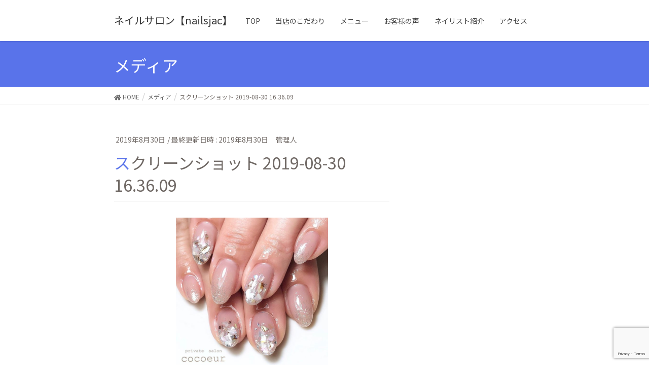

--- FILE ---
content_type: text/html; charset=UTF-8
request_url: https://nailsjac.com/%E3%82%B9%E3%82%AF%E3%83%AA%E3%83%BC%E3%83%B3%E3%82%B7%E3%83%A7%E3%83%83%E3%83%88-2019-08-30-16-36-09/
body_size: 15100
content:
<!DOCTYPE html>
<html dir="ltr" lang="ja"
	prefix="og: https://ogp.me/ns#" >
<head>



	
	<script src="https://ajax.googleapis.com/ajax/libs/jquery/3.4.1/jquery.min.js"></script>
	
	<!-- sliderのやつこれはヘッダーにはる-->
<link rel="stylesheet" href="https://cdnjs.cloudflare.com/ajax/libs/Swiper/4.5.0/css/swiper.css">
<link rel="stylesheet" href="https://cdnjs.cloudflare.com/ajax/libs/Swiper/4.5.0/css/swiper.min.css">
<!-- sliderのやつ-->
	
	
	
	

	

	
<title>スクリーンショット 2019-08-30 16.36.09 | ネイルサロン【nailsjac】</title>

		<!-- All in One SEO 4.1.9.4 -->
		<meta name="robots" content="max-image-preview:large" />
		<link rel="canonical" href="https://nailsjac.com/%e3%82%b9%e3%82%af%e3%83%aa%e3%83%bc%e3%83%b3%e3%82%b7%e3%83%a7%e3%83%83%e3%83%88-2019-08-30-16-36-09/" />
		<meta property="og:locale" content="ja_JP" />
		<meta property="og:site_name" content="ネイルサロン【nailsjac】 | 兵庫県尼崎市食満【長持ちネイルサロン】" />
		<meta property="og:type" content="article" />
		<meta property="og:title" content="スクリーンショット 2019-08-30 16.36.09 | ネイルサロン【nailsjac】" />
		<meta property="og:url" content="https://nailsjac.com/%e3%82%b9%e3%82%af%e3%83%aa%e3%83%bc%e3%83%b3%e3%82%b7%e3%83%a7%e3%83%83%e3%83%88-2019-08-30-16-36-09/" />
		<meta property="article:published_time" content="2019-08-30T07:37:07+00:00" />
		<meta property="article:modified_time" content="2019-08-30T07:37:07+00:00" />
		<meta name="twitter:card" content="summary" />
		<meta name="twitter:title" content="スクリーンショット 2019-08-30 16.36.09 | ネイルサロン【nailsjac】" />
		<!-- All in One SEO -->

<link rel='dns-prefetch' href='//www.google.com' />
<link rel='dns-prefetch' href='//s.w.org' />
<meta name="description" content="" /><script type="text/javascript">
window._wpemojiSettings = {"baseUrl":"https:\/\/s.w.org\/images\/core\/emoji\/13.1.0\/72x72\/","ext":".png","svgUrl":"https:\/\/s.w.org\/images\/core\/emoji\/13.1.0\/svg\/","svgExt":".svg","source":{"concatemoji":"https:\/\/nailsjac.com\/wp-includes\/js\/wp-emoji-release.min.js?ver=5.9.12"}};
/*! This file is auto-generated */
!function(e,a,t){var n,r,o,i=a.createElement("canvas"),p=i.getContext&&i.getContext("2d");function s(e,t){var a=String.fromCharCode;p.clearRect(0,0,i.width,i.height),p.fillText(a.apply(this,e),0,0);e=i.toDataURL();return p.clearRect(0,0,i.width,i.height),p.fillText(a.apply(this,t),0,0),e===i.toDataURL()}function c(e){var t=a.createElement("script");t.src=e,t.defer=t.type="text/javascript",a.getElementsByTagName("head")[0].appendChild(t)}for(o=Array("flag","emoji"),t.supports={everything:!0,everythingExceptFlag:!0},r=0;r<o.length;r++)t.supports[o[r]]=function(e){if(!p||!p.fillText)return!1;switch(p.textBaseline="top",p.font="600 32px Arial",e){case"flag":return s([127987,65039,8205,9895,65039],[127987,65039,8203,9895,65039])?!1:!s([55356,56826,55356,56819],[55356,56826,8203,55356,56819])&&!s([55356,57332,56128,56423,56128,56418,56128,56421,56128,56430,56128,56423,56128,56447],[55356,57332,8203,56128,56423,8203,56128,56418,8203,56128,56421,8203,56128,56430,8203,56128,56423,8203,56128,56447]);case"emoji":return!s([10084,65039,8205,55357,56613],[10084,65039,8203,55357,56613])}return!1}(o[r]),t.supports.everything=t.supports.everything&&t.supports[o[r]],"flag"!==o[r]&&(t.supports.everythingExceptFlag=t.supports.everythingExceptFlag&&t.supports[o[r]]);t.supports.everythingExceptFlag=t.supports.everythingExceptFlag&&!t.supports.flag,t.DOMReady=!1,t.readyCallback=function(){t.DOMReady=!0},t.supports.everything||(n=function(){t.readyCallback()},a.addEventListener?(a.addEventListener("DOMContentLoaded",n,!1),e.addEventListener("load",n,!1)):(e.attachEvent("onload",n),a.attachEvent("onreadystatechange",function(){"complete"===a.readyState&&t.readyCallback()})),(n=t.source||{}).concatemoji?c(n.concatemoji):n.wpemoji&&n.twemoji&&(c(n.twemoji),c(n.wpemoji)))}(window,document,window._wpemojiSettings);
</script>
<style type="text/css">
img.wp-smiley,
img.emoji {
	display: inline !important;
	border: none !important;
	box-shadow: none !important;
	height: 1em !important;
	width: 1em !important;
	margin: 0 0.07em !important;
	vertical-align: -0.1em !important;
	background: none !important;
	padding: 0 !important;
}
</style>
	<link rel='stylesheet' id='vkExUnit_common_style-css'  href='https://nailsjac.com/wp-content/plugins/vk-all-in-one-expansion-unit/assets/css/vkExUnit_style.css?ver=9.75.0.0' type='text/css' media='all' />
<style id='vkExUnit_common_style-inline-css' type='text/css'>
:root {--ver_page_top_button_url:url(https://nailsjac.com/wp-content/plugins/vk-all-in-one-expansion-unit/assets/images/to-top-btn-icon.svg);}@font-face {font-weight: normal;font-style: normal;font-family: "vk_sns";src: url("https://nailsjac.com/wp-content/plugins/vk-all-in-one-expansion-unit/inc/sns/icons/fonts/vk_sns.eot?-bq20cj");src: url("https://nailsjac.com/wp-content/plugins/vk-all-in-one-expansion-unit/inc/sns/icons/fonts/vk_sns.eot?#iefix-bq20cj") format("embedded-opentype"),url("https://nailsjac.com/wp-content/plugins/vk-all-in-one-expansion-unit/inc/sns/icons/fonts/vk_sns.woff?-bq20cj") format("woff"),url("https://nailsjac.com/wp-content/plugins/vk-all-in-one-expansion-unit/inc/sns/icons/fonts/vk_sns.ttf?-bq20cj") format("truetype"),url("https://nailsjac.com/wp-content/plugins/vk-all-in-one-expansion-unit/inc/sns/icons/fonts/vk_sns.svg?-bq20cj#vk_sns") format("svg");}
</style>
<link rel='stylesheet' id='wp-block-library-css'  href='https://nailsjac.com/wp-includes/css/dist/block-library/style.min.css?ver=5.9.12' type='text/css' media='all' />
<style id='global-styles-inline-css' type='text/css'>
body{--wp--preset--color--black: #000000;--wp--preset--color--cyan-bluish-gray: #abb8c3;--wp--preset--color--white: #ffffff;--wp--preset--color--pale-pink: #f78da7;--wp--preset--color--vivid-red: #cf2e2e;--wp--preset--color--luminous-vivid-orange: #ff6900;--wp--preset--color--luminous-vivid-amber: #fcb900;--wp--preset--color--light-green-cyan: #7bdcb5;--wp--preset--color--vivid-green-cyan: #00d084;--wp--preset--color--pale-cyan-blue: #8ed1fc;--wp--preset--color--vivid-cyan-blue: #0693e3;--wp--preset--color--vivid-purple: #9b51e0;--wp--preset--gradient--vivid-cyan-blue-to-vivid-purple: linear-gradient(135deg,rgba(6,147,227,1) 0%,rgb(155,81,224) 100%);--wp--preset--gradient--light-green-cyan-to-vivid-green-cyan: linear-gradient(135deg,rgb(122,220,180) 0%,rgb(0,208,130) 100%);--wp--preset--gradient--luminous-vivid-amber-to-luminous-vivid-orange: linear-gradient(135deg,rgba(252,185,0,1) 0%,rgba(255,105,0,1) 100%);--wp--preset--gradient--luminous-vivid-orange-to-vivid-red: linear-gradient(135deg,rgba(255,105,0,1) 0%,rgb(207,46,46) 100%);--wp--preset--gradient--very-light-gray-to-cyan-bluish-gray: linear-gradient(135deg,rgb(238,238,238) 0%,rgb(169,184,195) 100%);--wp--preset--gradient--cool-to-warm-spectrum: linear-gradient(135deg,rgb(74,234,220) 0%,rgb(151,120,209) 20%,rgb(207,42,186) 40%,rgb(238,44,130) 60%,rgb(251,105,98) 80%,rgb(254,248,76) 100%);--wp--preset--gradient--blush-light-purple: linear-gradient(135deg,rgb(255,206,236) 0%,rgb(152,150,240) 100%);--wp--preset--gradient--blush-bordeaux: linear-gradient(135deg,rgb(254,205,165) 0%,rgb(254,45,45) 50%,rgb(107,0,62) 100%);--wp--preset--gradient--luminous-dusk: linear-gradient(135deg,rgb(255,203,112) 0%,rgb(199,81,192) 50%,rgb(65,88,208) 100%);--wp--preset--gradient--pale-ocean: linear-gradient(135deg,rgb(255,245,203) 0%,rgb(182,227,212) 50%,rgb(51,167,181) 100%);--wp--preset--gradient--electric-grass: linear-gradient(135deg,rgb(202,248,128) 0%,rgb(113,206,126) 100%);--wp--preset--gradient--midnight: linear-gradient(135deg,rgb(2,3,129) 0%,rgb(40,116,252) 100%);--wp--preset--duotone--dark-grayscale: url('#wp-duotone-dark-grayscale');--wp--preset--duotone--grayscale: url('#wp-duotone-grayscale');--wp--preset--duotone--purple-yellow: url('#wp-duotone-purple-yellow');--wp--preset--duotone--blue-red: url('#wp-duotone-blue-red');--wp--preset--duotone--midnight: url('#wp-duotone-midnight');--wp--preset--duotone--magenta-yellow: url('#wp-duotone-magenta-yellow');--wp--preset--duotone--purple-green: url('#wp-duotone-purple-green');--wp--preset--duotone--blue-orange: url('#wp-duotone-blue-orange');--wp--preset--font-size--small: 13px;--wp--preset--font-size--medium: 20px;--wp--preset--font-size--large: 36px;--wp--preset--font-size--x-large: 42px;}.has-black-color{color: var(--wp--preset--color--black) !important;}.has-cyan-bluish-gray-color{color: var(--wp--preset--color--cyan-bluish-gray) !important;}.has-white-color{color: var(--wp--preset--color--white) !important;}.has-pale-pink-color{color: var(--wp--preset--color--pale-pink) !important;}.has-vivid-red-color{color: var(--wp--preset--color--vivid-red) !important;}.has-luminous-vivid-orange-color{color: var(--wp--preset--color--luminous-vivid-orange) !important;}.has-luminous-vivid-amber-color{color: var(--wp--preset--color--luminous-vivid-amber) !important;}.has-light-green-cyan-color{color: var(--wp--preset--color--light-green-cyan) !important;}.has-vivid-green-cyan-color{color: var(--wp--preset--color--vivid-green-cyan) !important;}.has-pale-cyan-blue-color{color: var(--wp--preset--color--pale-cyan-blue) !important;}.has-vivid-cyan-blue-color{color: var(--wp--preset--color--vivid-cyan-blue) !important;}.has-vivid-purple-color{color: var(--wp--preset--color--vivid-purple) !important;}.has-black-background-color{background-color: var(--wp--preset--color--black) !important;}.has-cyan-bluish-gray-background-color{background-color: var(--wp--preset--color--cyan-bluish-gray) !important;}.has-white-background-color{background-color: var(--wp--preset--color--white) !important;}.has-pale-pink-background-color{background-color: var(--wp--preset--color--pale-pink) !important;}.has-vivid-red-background-color{background-color: var(--wp--preset--color--vivid-red) !important;}.has-luminous-vivid-orange-background-color{background-color: var(--wp--preset--color--luminous-vivid-orange) !important;}.has-luminous-vivid-amber-background-color{background-color: var(--wp--preset--color--luminous-vivid-amber) !important;}.has-light-green-cyan-background-color{background-color: var(--wp--preset--color--light-green-cyan) !important;}.has-vivid-green-cyan-background-color{background-color: var(--wp--preset--color--vivid-green-cyan) !important;}.has-pale-cyan-blue-background-color{background-color: var(--wp--preset--color--pale-cyan-blue) !important;}.has-vivid-cyan-blue-background-color{background-color: var(--wp--preset--color--vivid-cyan-blue) !important;}.has-vivid-purple-background-color{background-color: var(--wp--preset--color--vivid-purple) !important;}.has-black-border-color{border-color: var(--wp--preset--color--black) !important;}.has-cyan-bluish-gray-border-color{border-color: var(--wp--preset--color--cyan-bluish-gray) !important;}.has-white-border-color{border-color: var(--wp--preset--color--white) !important;}.has-pale-pink-border-color{border-color: var(--wp--preset--color--pale-pink) !important;}.has-vivid-red-border-color{border-color: var(--wp--preset--color--vivid-red) !important;}.has-luminous-vivid-orange-border-color{border-color: var(--wp--preset--color--luminous-vivid-orange) !important;}.has-luminous-vivid-amber-border-color{border-color: var(--wp--preset--color--luminous-vivid-amber) !important;}.has-light-green-cyan-border-color{border-color: var(--wp--preset--color--light-green-cyan) !important;}.has-vivid-green-cyan-border-color{border-color: var(--wp--preset--color--vivid-green-cyan) !important;}.has-pale-cyan-blue-border-color{border-color: var(--wp--preset--color--pale-cyan-blue) !important;}.has-vivid-cyan-blue-border-color{border-color: var(--wp--preset--color--vivid-cyan-blue) !important;}.has-vivid-purple-border-color{border-color: var(--wp--preset--color--vivid-purple) !important;}.has-vivid-cyan-blue-to-vivid-purple-gradient-background{background: var(--wp--preset--gradient--vivid-cyan-blue-to-vivid-purple) !important;}.has-light-green-cyan-to-vivid-green-cyan-gradient-background{background: var(--wp--preset--gradient--light-green-cyan-to-vivid-green-cyan) !important;}.has-luminous-vivid-amber-to-luminous-vivid-orange-gradient-background{background: var(--wp--preset--gradient--luminous-vivid-amber-to-luminous-vivid-orange) !important;}.has-luminous-vivid-orange-to-vivid-red-gradient-background{background: var(--wp--preset--gradient--luminous-vivid-orange-to-vivid-red) !important;}.has-very-light-gray-to-cyan-bluish-gray-gradient-background{background: var(--wp--preset--gradient--very-light-gray-to-cyan-bluish-gray) !important;}.has-cool-to-warm-spectrum-gradient-background{background: var(--wp--preset--gradient--cool-to-warm-spectrum) !important;}.has-blush-light-purple-gradient-background{background: var(--wp--preset--gradient--blush-light-purple) !important;}.has-blush-bordeaux-gradient-background{background: var(--wp--preset--gradient--blush-bordeaux) !important;}.has-luminous-dusk-gradient-background{background: var(--wp--preset--gradient--luminous-dusk) !important;}.has-pale-ocean-gradient-background{background: var(--wp--preset--gradient--pale-ocean) !important;}.has-electric-grass-gradient-background{background: var(--wp--preset--gradient--electric-grass) !important;}.has-midnight-gradient-background{background: var(--wp--preset--gradient--midnight) !important;}.has-small-font-size{font-size: var(--wp--preset--font-size--small) !important;}.has-medium-font-size{font-size: var(--wp--preset--font-size--medium) !important;}.has-large-font-size{font-size: var(--wp--preset--font-size--large) !important;}.has-x-large-font-size{font-size: var(--wp--preset--font-size--x-large) !important;}
</style>
<link rel='stylesheet' id='contact-form-7-css'  href='https://nailsjac.com/wp-content/plugins/contact-form-7/includes/css/styles.css?ver=5.5.6' type='text/css' media='all' />
<link rel='stylesheet' id='lightning-design-style-css'  href='https://nailsjac.com/wp-content/themes/lightning/_g2/design-skin/origin/css/style.css?ver=14.19.1' type='text/css' media='all' />
<style id='lightning-design-style-inline-css' type='text/css'>
:root {--color-key:#5973ea;--color-key-dark:#515bc6;}
/* ltg common custom */:root {--vk-menu-acc-btn-border-color:#333;--vk-color-primary:#5973ea;--vk-color-primary-dark:#515bc6;--vk-color-primary-vivid:#617eff;--color-key:#5973ea;--color-key-dark:#515bc6;}.veu_color_txt_key { color:#515bc6 ; }.veu_color_bg_key { background-color:#515bc6 ; }.veu_color_border_key { border-color:#515bc6 ; }.btn-default { border-color:#5973ea;color:#5973ea;}.btn-default:focus,.btn-default:hover { border-color:#5973ea;background-color: #5973ea; }.wp-block-search__button,.btn-primary { background-color:#5973ea;border-color:#515bc6; }.wp-block-search__button:focus,.wp-block-search__button:hover,.btn-primary:not(:disabled):not(.disabled):active,.btn-primary:focus,.btn-primary:hover { background-color:#515bc6;border-color:#5973ea; }.btn-outline-primary { color : #5973ea ; border-color:#5973ea; }.btn-outline-primary:not(:disabled):not(.disabled):active,.btn-outline-primary:focus,.btn-outline-primary:hover { color : #fff; background-color:#5973ea;border-color:#515bc6; }a { color:#337ab7; }
.tagcloud a:before { font-family: "Font Awesome 5 Free";content: "\f02b";font-weight: bold; }
a { color:#515bc6 ; }a:hover { color:#5973ea ; }.page-header { background-color:#5973ea; }h1.entry-title:first-letter,.single h1.entry-title:first-letter { color:#5973ea; }h2,.mainSection-title { border-top-color:#5973ea; }h3:after,.subSection-title:after { border-bottom-color:#5973ea; }.media .media-body .media-heading a:hover { color:#5973ea; }ul.page-numbers li span.page-numbers.current,.page-link dl .post-page-numbers.current { background-color:#5973ea; }.pager li > a { border-color:#5973ea;color:#5973ea;}.pager li > a:hover { background-color:#5973ea;color:#fff;}footer { border-top-color:#5973ea; }dt { border-left-color:#5973ea; }@media (min-width: 768px){ ul.gMenu > li > a:after { border-bottom-color: #5973ea ; }} /* @media (min-width: 768px) */
</style>
<link rel='stylesheet' id='lightning-common-style-css'  href='https://nailsjac.com/wp-content/themes/lightning/_g2/assets/css/common.css?ver=14.19.1' type='text/css' media='all' />
<style id='lightning-common-style-inline-css' type='text/css'>
/* vk-mobile-nav */:root {--vk-mobile-nav-menu-btn-bg-src: url("https://nailsjac.com/wp-content/themes/lightning/_g2/inc/vk-mobile-nav/package//images/vk-menu-btn-black.svg");--vk-mobile-nav-menu-btn-close-bg-src: url("https://nailsjac.com/wp-content/themes/lightning/_g2/inc/vk-mobile-nav/package//images/vk-menu-close-black.svg");--vk-menu-acc-icon-open-black-bg-src: url("https://nailsjac.com/wp-content/themes/lightning/_g2/inc/vk-mobile-nav/package//images/vk-menu-acc-icon-open-black.svg");--vk-menu-acc-icon-open-white-bg-src: url("https://nailsjac.com/wp-content/themes/lightning/_g2/inc/vk-mobile-nav/package//images/vk-menu-acc-icon-open-white.svg");--vk-menu-acc-icon-close-black-bg-src: url("https://nailsjac.com/wp-content/themes/lightning/_g2/inc/vk-mobile-nav/package//images/vk-menu-close-black.svg");--vk-menu-acc-icon-close-white-bg-src: url("https://nailsjac.com/wp-content/themes/lightning/_g2/inc/vk-mobile-nav/package//images/vk-menu-close-white.svg");}
</style>
<link rel='stylesheet' id='lightning-theme-style-css'  href='https://nailsjac.com/wp-content/themes/lightning-child/style.css?ver=14.19.1' type='text/css' media='all' />
<link rel='stylesheet' id='vk-font-awesome-css'  href='https://nailsjac.com/wp-content/themes/lightning/vendor/vektor-inc/font-awesome-versions/src/versions/6/css/all.min.css?ver=6.1.0' type='text/css' media='all' />
<script type='text/javascript' src='https://nailsjac.com/wp-includes/js/jquery/jquery.min.js?ver=3.6.0' id='jquery-core-js'></script>
<script type='text/javascript' src='https://nailsjac.com/wp-includes/js/jquery/jquery-migrate.min.js?ver=3.3.2' id='jquery-migrate-js'></script>
<link rel="https://api.w.org/" href="https://nailsjac.com/wp-json/" /><link rel="alternate" type="application/json" href="https://nailsjac.com/wp-json/wp/v2/media/844" /><meta name="generator" content="WordPress 5.9.12" />
<link rel='shortlink' href='https://nailsjac.com/?p=844' />
<link rel="alternate" type="application/json+oembed" href="https://nailsjac.com/wp-json/oembed/1.0/embed?url=https%3A%2F%2Fnailsjac.com%2F%25e3%2582%25b9%25e3%2582%25af%25e3%2583%25aa%25e3%2583%25bc%25e3%2583%25b3%25e3%2582%25b7%25e3%2583%25a7%25e3%2583%2583%25e3%2583%2588-2019-08-30-16-36-09%2F" />
<link rel="alternate" type="text/xml+oembed" href="https://nailsjac.com/wp-json/oembed/1.0/embed?url=https%3A%2F%2Fnailsjac.com%2F%25e3%2582%25b9%25e3%2582%25af%25e3%2583%25aa%25e3%2583%25bc%25e3%2583%25b3%25e3%2582%25b7%25e3%2583%25a7%25e3%2583%2583%25e3%2583%2588-2019-08-30-16-36-09%2F&#038;format=xml" />
<style id="lightning-color-custom-for-plugins" type="text/css">/* ltg theme common */.color_key_bg,.color_key_bg_hover:hover{background-color: #5973ea;}.color_key_txt,.color_key_txt_hover:hover{color: #5973ea;}.color_key_border,.color_key_border_hover:hover{border-color: #5973ea;}.color_key_dark_bg,.color_key_dark_bg_hover:hover{background-color: #515bc6;}.color_key_dark_txt,.color_key_dark_txt_hover:hover{color: #515bc6;}.color_key_dark_border,.color_key_dark_border_hover:hover{border-color: #515bc6;}</style><!-- [ VK All in One Expansion Unit OGP ] -->
<meta property="og:site_name" content="ネイルサロン【nailsjac】" />
<meta property="og:url" content="https://nailsjac.com/%e3%82%b9%e3%82%af%e3%83%aa%e3%83%bc%e3%83%b3%e3%82%b7%e3%83%a7%e3%83%83%e3%83%88-2019-08-30-16-36-09/" />
<meta property="og:title" content="スクリーンショット 2019-08-30 16.36.09 | ネイルサロン【nailsjac】" />
<meta property="og:description" content="" />
<meta property="og:type" content="article" />
<!-- [ / VK All in One Expansion Unit OGP ] -->
<!-- [ VK All in One Expansion Unit twitter card ] -->
<meta name="twitter:card" content="summary_large_image">
<meta name="twitter:description" content="">
<meta name="twitter:title" content="スクリーンショット 2019-08-30 16.36.09 | ネイルサロン【nailsjac】">
<meta name="twitter:url" content="https://nailsjac.com/%e3%82%b9%e3%82%af%e3%83%aa%e3%83%bc%e3%83%b3%e3%82%b7%e3%83%a7%e3%83%83%e3%83%88-2019-08-30-16-36-09/">
	<meta name="twitter:domain" content="nailsjac.com">
	<!-- [ / VK All in One Expansion Unit twitter card ] -->
			<style type="text/css" id="wp-custom-css">
			body {

    font-family: "Noto Sans JP", sans-serif,"游ゴシック体", YuGothic, "游ゴシック", "Yu Gothic", "メイリオ", sans-serif;
    
}


span.sub {
    font-size: 11px;
    display: block;
    line-height: 1;
}

.bg {
    padding: 90px calc(50vw - 70%);
}


.ber1 span.comment {
    color: #fff;
}

.bgdot {
    background: url(https://nailsjac.com/wp-content/uploads/2019/09/bg_pat_01.gif);
}

.hedber {
    position: fixed;
    bottom: 70px;
    right: 0px;

    color: #fff;
    font-size: 22px;
	    z-index: 3000;
}

.hedber .ber1{
    padding: 20px;
    background: #ffa643;
    color: #fff;
    font-size: 28px;
	line-height: 0.6;
	    text-align: center;
}

.hedber .ber2{
    padding: 20px;
    background: #fffae4;
    color: #fff;
    font-size: 20px;
	    text-align: center;
}



html{
    scroll-behavior: smooth;
}

li.station::before {
    font-family: "Font Awesome 5 Free";
    font-weight: 900;
    content: "\f239";
    padding: 0px 7px 0 0px;
}

li.holiday::before {
    font-family: "Font Awesome 5 Free";
    font-weight: 900;
    content: "\f073";
    padding: 0px 7px 0 0px;
}

.info ul {
    padding: 0;
}

.info {
    font-size: 14px;
}

.info li {
    margin: 0;
    list-style: none;
}

.form td {
    padding: 0.5em;
     border-left: 1px solid #e5e5e5;  border-right: 1px solid #e5e5e5; 
    border-top: 1px solid #e5e5e5;
 
}

textarea.wpcf7-form-control.wpcf7-textarea.form-control {
    max-width: 100%;
}

td:first-child {
    background: #f7f1e5;
    font-size: 14px;
}



div.wpcf7 {
    margin: 0;
  
    padding: 50px;
    width: 670px;
    margin: auto;
}

span.wpcf7-not-valid-tip {
    display: none;
}

.wpcf7 .flex {
    margin: 10px;
}

.design .box {
    width: 45%;
}

.design {
    
}

.m_content ul {
    padding: 0 0 0 1em;
}

.bgy{
    background: #fffdf3;
}

.tel {
    font-weight: bold;
    text-align: center;
    font-size: 1.9em;
}


svg.svg-inline--fa.fa-check.fa-w-16 {
    color: #ea818f;
}


.menu ul {
    list-style: none;
    padding: 0;
	    display: inline-block;
	margin: 5px 0;
}


.qabox .box {
    margin-bottom: 1.8em;
}

	.course {
    font-size: 11px;
}
	
.menu .box2 {
    font-size: 13px;
    margin: 0 10px 0 180px;
}

.check li {
    float: left;
    margin: 0 10px 0 0px;
}

i.fas.fa-check {
    padding: 0px 3px 0 0;
    font-size: 10px;
    color: #fb677b;
}
.menu .r li {
    margin-bottom: 0em;
    font-weight: 600;
	    float: left;
    padding: 0px 6px 0 0px;
}

.menu .box .l {
    width: 150px;
    margin: 20px 10px;
}

.message {
    width: 70%;
	    line-height: 1.7;
    letter-spacing: -0.05em;
    font-family: sans-serif,"游ゴシック体", YuGothic, "游ゴシック", "Yu Gothic", "メイリオ", sans-serif;
}

.nailist .center {
    margin: 10px 0;
}

.profile .box {
    display: flex;
    width: 100%;
    justify-content: space-between;
    flex-direction: row-reverse;
}

.navbar-brand {
    height: auto;
    padding: 5px 0;
    margin: 0;
    font-size: 20px;
    line-height: 1.5em;
}

.menu span.naiyou {
    background: #ea818f;
    padding: 1px;
    margin: 2px;
    color: #fff;
    display: inline-block;
}

span.cen {
    align-items: center;
    display: flex;
}

a {
    color: #ef9532;
}

a:hover {
    color: #e67f0d;
}

input.wpcf7-form-control.wpcf7-submit.btn.btn-primary {
    /* margin: auto; */
    /* text-align: center; */
    max-width: 360px;
    padding: 13px 25px 19px;
    font-size: 20px;
    background: #ffa642;
    color: #fff;
    -webkit-transition: color 0.4s, background-color 0.4s;
    display: inline-block;
    border-radius: 50px;
    font-weight: bold;
    line-height: 1.4;
    text-align: center;
    box-shadow: 0px 2px 4px 0px #8e8e8e;
	border: none;
}



@media (min-width: 992px){
	
	
	.point .title {
    font-weight: bold;
    font-size: 20px;
    margin: 0px 0px 30px;
    border-bottom: 3px solid #d2b5b9;
    padding: 0 0 8px 11px;
    width: 65%;
    float: right;
}
	
	.point .flex {
    display: block;
}
	
	
	
		.sp {
    display: none;
}
	
.container {
    width: 860px;
}
	
	
nav#global-nav {
    display: none;
}


	
	.w700{
    width: 700px;
}
	
	
	.yoyaku {

    width: 500px;
    margin: auto;
}
	
}





.pick {
    background: #ffeda3;
    padding: 10px;
    position: absolute;
    content: '';
    top: -10%;
    left: -40px;
    border: none;
    font-size: 17px;
    -moz-transform: rotate(-20deg);
    -webkit-transform: rotate(-20deg);
    -o-transform: rotate(-20deg);
    -ms-transform: rotate(-20deg);
    transform: rotate(-20deg);
}


.vk-mobile-nav-menu-btn {
    z-index: 2500;
}


.content{
    margin: 0 auto;

}

div#modal02 {
    z-index: 2700;
}

.modal{
    display: none;
    height: 100vh;
    position: fixed;
    top: 0;
    width: 100%;
}
.modal__bg{
    background: rgba(0,0,0,0.8);
    height: 100vh;
    position: absolute;
    width: 100%;
}
.modal__content{
    background: #fff;
    left: 50%;
    padding: 40px;
    position: absolute;
    top: 50%;
    transform: translate(-50%,-50%);
    width: 60%;
	height: 400px;
    overflow: scroll;
	font-size: 12px;
}

div#modal01 {
    z-index: 2600;
}


.modal_bt {
    left: 50%;
    position: absolute;
    top: 45%;
    transform: translate(-50%,-50%);
    width: 60%;
    height: 400px;
    overflow: scroll;
    font-size: 12px;
  
}


a.js-modal-close {
 position: absolute;
    right: 0px;
    cursor: pointer;
}

a:hover.js-modal-open {
    cursor: pointer;
}



footer {
    background: url(https://nailsjac.com/wp-content/uploads/2019/09/アセット-3.png),#f3fbfe;
}


.center {
    text-align: center;
}



body {
    color: #6f6864;

}


section.box.bg {
    background: url(https://stat.ameba.jp/user_images/20190729/15/cocoeur/71/64/p/o2161076114515978087.png);
    background-size: cover;
}

section.box {
    width: 100vw;
    margin-left: calc(50% - 50vw);
    padding: 90px calc(50vw - 50%);
}

section.boxno {width: 100vw;
    margin-left: calc(50% - 50vw);
}

.bgp {
    background: url(https://nailsjac.com/wp-content/uploads/2019/09/アセット-3.png),#f3fbfe;
}


li.list {
    border-bottom: 1px dotted #9f9074;
    padding: 10px 0;
}

span.point {
    color: #ffa643;
}

.contents-title {
    text-align: center;
    font-size: 25px;
    font-weight: bold;
	    margin: 90px 0;
}

.r {
    float: right;
}

.l {
    float: left;
}


.w30{
    width: 30%;
}

.w33 {
    width: 33%;
}

.w70{
    width: 70%;
}

.l.w33 {
    text-align: center;
	padding: 5px;
}


.p30{
    padding: 30px;
}

.p-lr50{
    padding: 0 50px;
}

.boxin.step {
    margin: 0 0 40px;
}

.m-auto {
    margin: auto;
}


.boxin{
    display: inline-block;
	width: 100%;
}

.flex{
    display: flex;
}

.relative{
    position: relative;
}

.rb{
    position: absolute;
    bottom: 0;
    right: 0;
}

.boxin.voice {
    width: 30%;
    border: 1px solid;
    padding: 10px;
    border-radius: 5px;
}


.voice .title {
  font-size: 15px;
    font-weight: bold;
    text-align: center;
    padding: 10px;
}

.voice .r {
    padding: 10px;
    font-size: 15px;
}

.step .title {
    border-left: 8px solid #D2B5B9;
    border-bottom: 1px solid ;
    padding: 0 0 4px 8px;
    font-weight: bold;
    margin: 20px 0;
}

.step .r {
    font-size: 14px;
    padding: 0 10px;
    line-height: 1.6;
}

.step img {
    width: 150px;
}

.q {
    font-weight: bold;
    color: #de7d96;
    margin: 10px 0px;
}

.qabox {
    margin: 0 0 30px;
}


.l.w30 {
    text-align: center;
}




.voice {
    display: flex;
	justify-content: space-evenly;
}

.voice .boxin {
     
    background: #ffffffbf;
    width: 25%;
    margin: 0 15px 10px;
    box-shadow: 0px 1px 3px rgba(0, 0, 0, 0.18);
}

.voice .l {
    text-align: center;
    width: 100%;
}

.nailist {
    text-align: center;
}
.nailist img {
    width: 200px;
}


.menu .boxin {
    padding: 0px;
      position: relative;
    box-shadow: 0px 1px 5px rgba(0, 0, 0, 0.18);
	    background: #fff;

    margin: 0 0 50px;
}

.menu .box {
      display: block;
}


.menu-name {
   
	    font-weight: bold;
    font-size: 20px;
    margin: 10px 0 0 80px;
}

.menu .box .r {
   font-size: 13px;
    padding: 0px 0px;
    margin: 20px 8px 0 0;
	    float: left;
}

.menu {
    color: #3a3a3a;
}

.comment {
 font-size: 11px;
    margin: 5px 0;
	    color: #6f6f6f;
}

.set {
    font-size: 13px;
    margin: 10px;
}


.hotprice {
    font-weight: bold;
    color: #fb677b;
}

.salon .center {
    margin: 10px;
}



.add::before {
    font-family: "Font Awesome 5 Free";
    font-weight: 900;
    content: "\f3c5";
	padding: 0px 7px 0 0px;
}

.parking::before {
    font-family: "Font Awesome 5 Free";
    font-weight: 900;
    content: "\f540";
    padding: 0px 7px 0 0px;
}


a.yoyaku {
 
}

.nayami ul {
    padding: 0 0 0 20px;
    font-weight: bold;
}

.yoyaku {
    text-align: cente;
}

.yoyaku a {
    font-size: 20px;
}

.last td:first-child {
    background: #ffffff;
    font-size: 14px;
    text-align: center;
    padding: 30px 0;
	    border-left: none;
    border-right: none;
    border-bottom: none;
}
	
	nav#global-nav {
    position: fixed;
    left: 0;
    bottom: 0;
    width: 100%;
		    background: #fff;
    padding: 5px 0px;
    z-index: 1040;
}
	
	
	#global-nav ul {
    display: flex;
    flex-wrap: wrap;
    list-style: none;
    padding: 0px;
    margin: 0px;
    justify-content: center;
}

li.nav01 {
    display: flex;
    width: 31%;
    background: #ffa643;
    border: #ffa643 1px solid;
    border-radius: 5px;
    margin: 0 2px;
}
	
	li.nav02 {
    display: flex;
    width: 31%;
    background: #ababab;
    border: #ababab 1px solid;
    border-radius: 5px;
    margin: 0 2px;
}
	
	li.nav03 {
    display: flex;
    width: 31%;
        background: #ffffff;
    border: #ababab 1px solid;
    border-radius: 5px;
    margin: 0 2px;
}
	
	
	#global-nav a {
    color: #fff;
    display: flex;
    align-items: center;
    color: #fff;
    text-decoration: none;
    padding: 5px 0px;
    width: 100%;
    justify-content: center;
    line-height: 1.2;
		    font-weight: bold;
}
	
	
	nav#global-nav .nav03 a {
    color: #5a5a5a;
}

.wpcf7-form-control-wrap {
    display: flex;
}

select.wpcf7-form-control.wpcf7-select.form-control,select.wpcf7-form-control.wpcf7-select.wpcf7-validates-as-required.form-control {
    margin: 0 5px;
}

.form-control {
    height: 31px;
}

input.wpcf7-form-control.wpcf7-date.wpcf7-validates-as-date,input.wpcf7-form-control.wpcf7-date.wpcf7-validates-as-required.wpcf7-validates-as-date {
  
    color: #555;
    background-color: #fff;
    background-image: none;
    border: 1px solid #ccc;
    border-radius: 4px;
    -webkit-box-shadow: inset 0 1px 1px rgba(0,0,0,.075);
    box-shadow: inset 0 1px 1px rgba(0,0,0,.075);
    -webkit-transition: border-color ease-in-out .15s,box-shadow ease-in-out .15s;
    -webkit-transition: border-color ease-in-out .15s,-webkit-box-shadow ease-in-out .15s;
    transition: border-color ease-in-out .15s,-webkit-box-shadow ease-in-out .15s;
    transition: border-color ease-in-out .15s,box-shadow ease-in-out .15s;
    transition: border-color ease-in-out .15s,box-shadow ease-in-out .15s,-webkit-box-shadow ease-in-out .15s;
}



	.point .boxin {
    margin: 0px 0px 50px;
    border-bottom: 1px solid ;
    padding-bottom: 20px;
}




	.point .boxin,.point .title,.step .title {
    border-color: #b6d1ff;
}


a.tel::before {
    font-family: "Font Awesome 5 Free";
    font-weight: 900;
    content: "\f2a0";
}

li.work::before {
    font-family: "Font Awesome 5 Free";
    font-weight: 900;
    content: "\f017";
    padding: 0px 7px 0 0px;
}


.swiper-button-next {
    position: absolute;
    content: '';
    width: 30px;
    height: 30px;
    border-top: solid 3px #00000070;
    border-right: solid 3px #697b91;
    -webkit-transform: rotate(45deg);
    transform: rotate(45deg);
    top: 40%;
    background-image: none;
    margin-top: -3px;
}

.swiper-button-prev {
    position: absolute;
    content: '';
    width: 30px;
    height: 30px;
    border-top: solid 3px #00000070;
    border-right: solid 3px #697b91;
    -webkit-transform: rotate(45deg);
    transform: rotate(-135deg);
    top: 40%;
    /* left: 0; */
    margin-top: -3px;
    background-image: none;
}



@media (max-width: 991px){
	
.point .title {
 font-weight: bold;
    font-size: 20px;
    margin: 30px 0;
    /* color: #afafaf; */
    border-bottom: 3px solid ;
    padding: 0 0 8px 10px;
}
	
	
	
	.bg {
    padding: 90px calc(50vw - 50%);
}
	
	a#page_top {
    bottom: 56px;
}
.hedber {
    display: none;
}
	
	header.navbar.siteHeader {
    position: relative!important;
}
	
	.form td {
    padding: 0.5em;
     border-left: 1px solid #e5e5e5;  border-right: 1px solid #e5e5e5; 
    border-top: 1px solid #e5e5e5;
    border-bottom: none;
    display: block;
    width: 100%;
}

	
	
	.pick {
   background: #ffeda3;
    padding: 3px 10px;
    position: absolute;
    content: '';
    top: -6%;
    left: 28%;
    border: none;
    font-size: 17px;
    -moz-transform: initial;
    -webkit-transform: initial;
    -o-transform: initial;
    -ms-transform: initial;
    transform: initial;
    
    left: 50%;
    padding: 5px;
    position: absolute;
    top: -2%;
    transform: translate(-50%,-50%);
   
    font-size: 12px;
   
}
	
	.menu-name {
    font-weight: bold;
    font-size: 15px;
    margin: 20px 0 0 10px;
		letter-spacing: -0.05em;
}
	
	
	.profile .box {
    display: flex;
    width: 100%;
    justify-content: space-between;
    flex-direction: row-reverse;
    flex-wrap: wrap;
}

.nailist {
    text-align: center;
    width: 100%;
}
.message {
    width: 100%;
}

	.point p {
    font-size: 14px;
}

	
.w33 {
    width: 50%;
}
	
	
	.point .title {   
    font-size: 17px;

}
	

	.r.w70.p-lr50.relative {
    margin: 10px 0 0;
}
	
	.boxin.step {
    margin: 0 0 5px;
}
	
	.step .title {
    margin: 20px 0 10px;
}
	
	.boxin.p30 {
    padding: 0;
}

.point .w30 {
 width: 80%;
    margin: auto;
}
	
	.point .w70 {
    width: 100%;
}
	
	.p-lr50 {
    padding: 0 0px;
}
	
	.point .flex {
        display: flex;
    flex-wrap: wrap;
}
	
	
	.menu .r,.menu .l {
    margin: auto;
}
	
	.menu .box {
    display: flex;
    flex-wrap: wrap;
}
	
	.voice .boxin {
  
    width: 48%;
    margin: 0 0px 20px;

}
	
	.voice {
    display: flex;
    flex-wrap: wrap;
    justify-content: space-between;
}
	
	
	
	.nailist img {
    width: 150px;
}
	
.profile .message {
    font-size: 13px;
}
	
	
	iframe {
   
    max-width: 100%;
}
	
.modal_bt {
    left: 50%;
    position: absolute;
    top: 42%;
    transform: translate(-50%,-50%);
    width: 90%;
    height: 400px;
    overflow: scroll;
    font-size: 12px;
  
}

	
	
	.modal__content {
    padding: 20px;
		top: 45%;
    width: 90%;
		height: 380px;
}
	
	
	input[type=text],input[type=email] ,input[type=tel],select.wpcf7-form-control.wpcf7-select.wpcf7-validates-as-required.form-control,	span.wpcf7-form-control-wrap{
  font-size: 16px;
}
	
textarea.wpcf7-form-control.wpcf7-textarea.form-control {
    font-size: 16px;
		    height: 80px;
}
	
select#aaa {
    width: 80px;
}
	
	
	
	.menu .box .l {
    width: 20%;
    margin: 20px 10px;
}
	

	
	.menu .box .r {
    font-size: 13px;
    padding: 0px 0px;
    margin: 20px 8px 0 0;
    width: 70%;
}
	
	.menu .box2 {
    font-size: 13px;
    margin: 0px 10px 10px 10px;
}
	
	
	div.wpcf7 {
    margin: 10px 0;
   
    padding: 0px;
		    width: 100%;
}
	
	table.form {
    table-layout: fixed;
    word-break: break-all;
    word-wrap: break-word;
}
	
	
	.vk-mobile-nav-menu-btn {
    right: 5px;
    left: auto;
}
	
	}















.swiper-container {
  width: 100%;
  height: 100%;
}

.swiper-slide {
  width: 250px;
  height: auto;
  overflow: visible;
  text-align: center;
  font-size: 18px;
  background: #fff;
  /* Center slide text vertically */
  display: -webkit-box;
  display: -ms-flexbox;
  display: -webkit-flex;
  display: flex;
  -webkit-box-pack: center;
  -ms-flex-pack: center;
  -webkit-justify-content: center;
  justify-content: center;
  -webkit-box-align: center;
  -ms-flex-align: center;
  -webkit-align-items: center;
  align-items: center;
}

.mainvisual {
  overflow-x: hidden;
  height: 250px;
}

.swiper-container-horizontal>.swiper-pagination-bullets, .swiper-pagination-custom, .swiper-pagination-fraction {
    bottom: 0px;
    left: 0;
    width: 100%;
}


.swiper-pagination-bullet-active {
    opacity: 1;
    background: #333;
}





		</style>
		
<!-- Google Tag Manager -->
<script>(function(w,d,s,l,i){w[l]=w[l]||[];w[l].push({'gtm.start':
new Date().getTime(),event:'gtm.js'});var f=d.getElementsByTagName(s)[0],
j=d.createElement(s),dl=l!='dataLayer'?'&l='+l:'';j.async=true;j.src=
'https://www.googletagmanager.com/gtm.js?id='+i+dl;f.parentNode.insertBefore(j,f);
})(window,document,'script','dataLayer','GTM-MM6H7VM');</script>
<!-- End Google Tag Manager -->


	

















	
	
<script>	
$(function(){
    $('.js-modal-open').each(function(){
        $(this).on('click',function(){
            var target = $(this).data('target');
            var modal = document.getElementById(target);
            $(modal).fadeIn();
            return false;
        });
    });
    $('.js-modal-close').on('click',function(){
        $('.js-modal').fadeOut();
        return false;
    }); 
});
	</script>
	
<meta charset="utf-8">
<meta http-equiv="X-UA-Compatible" content="IE=edge">
<meta name="viewport" content="width=device-width, initial-scale=1">
<title>スクリーンショット 2019-08-30 16.36.09 | ネイルサロン【nailsjac】</title>

		<!-- All in One SEO 4.1.9.4 -->
		<meta name="robots" content="max-image-preview:large" />
		<link rel="canonical" href="https://nailsjac.com/%e3%82%b9%e3%82%af%e3%83%aa%e3%83%bc%e3%83%b3%e3%82%b7%e3%83%a7%e3%83%83%e3%83%88-2019-08-30-16-36-09/" />
		<meta property="og:locale" content="ja_JP" />
		<meta property="og:site_name" content="ネイルサロン【nailsjac】 | 兵庫県尼崎市食満【長持ちネイルサロン】" />
		<meta property="og:type" content="article" />
		<meta property="og:title" content="スクリーンショット 2019-08-30 16.36.09 | ネイルサロン【nailsjac】" />
		<meta property="og:url" content="https://nailsjac.com/%e3%82%b9%e3%82%af%e3%83%aa%e3%83%bc%e3%83%b3%e3%82%b7%e3%83%a7%e3%83%83%e3%83%88-2019-08-30-16-36-09/" />
		<meta property="article:published_time" content="2019-08-30T07:37:07+00:00" />
		<meta property="article:modified_time" content="2019-08-30T07:37:07+00:00" />
		<meta name="twitter:card" content="summary" />
		<meta name="twitter:title" content="スクリーンショット 2019-08-30 16.36.09 | ネイルサロン【nailsjac】" />
		<!-- All in One SEO -->

<link rel='dns-prefetch' href='//www.google.com' />
<link rel='dns-prefetch' href='//s.w.org' />
<meta name="description" content="" /><link rel="https://api.w.org/" href="https://nailsjac.com/wp-json/" /><link rel="alternate" type="application/json" href="https://nailsjac.com/wp-json/wp/v2/media/844" /><meta name="generator" content="WordPress 5.9.12" />
<link rel='shortlink' href='https://nailsjac.com/?p=844' />
<link rel="alternate" type="application/json+oembed" href="https://nailsjac.com/wp-json/oembed/1.0/embed?url=https%3A%2F%2Fnailsjac.com%2F%25e3%2582%25b9%25e3%2582%25af%25e3%2583%25aa%25e3%2583%25bc%25e3%2583%25b3%25e3%2582%25b7%25e3%2583%25a7%25e3%2583%2583%25e3%2583%2588-2019-08-30-16-36-09%2F" />
<link rel="alternate" type="text/xml+oembed" href="https://nailsjac.com/wp-json/oembed/1.0/embed?url=https%3A%2F%2Fnailsjac.com%2F%25e3%2582%25b9%25e3%2582%25af%25e3%2583%25aa%25e3%2583%25bc%25e3%2583%25b3%25e3%2582%25b7%25e3%2583%25a7%25e3%2583%2583%25e3%2583%2588-2019-08-30-16-36-09%2F&#038;format=xml" />
<style id="lightning-color-custom-for-plugins" type="text/css">/* ltg theme common */.color_key_bg,.color_key_bg_hover:hover{background-color: #5973ea;}.color_key_txt,.color_key_txt_hover:hover{color: #5973ea;}.color_key_border,.color_key_border_hover:hover{border-color: #5973ea;}.color_key_dark_bg,.color_key_dark_bg_hover:hover{background-color: #515bc6;}.color_key_dark_txt,.color_key_dark_txt_hover:hover{color: #515bc6;}.color_key_dark_border,.color_key_dark_border_hover:hover{border-color: #515bc6;}</style><!-- [ VK All in One Expansion Unit OGP ] -->
<meta property="og:site_name" content="ネイルサロン【nailsjac】" />
<meta property="og:url" content="https://nailsjac.com/%e3%82%b9%e3%82%af%e3%83%aa%e3%83%bc%e3%83%b3%e3%82%b7%e3%83%a7%e3%83%83%e3%83%88-2019-08-30-16-36-09/" />
<meta property="og:title" content="スクリーンショット 2019-08-30 16.36.09 | ネイルサロン【nailsjac】" />
<meta property="og:description" content="" />
<meta property="og:type" content="article" />
<!-- [ / VK All in One Expansion Unit OGP ] -->
<!-- [ VK All in One Expansion Unit twitter card ] -->
<meta name="twitter:card" content="summary_large_image">
<meta name="twitter:description" content="">
<meta name="twitter:title" content="スクリーンショット 2019-08-30 16.36.09 | ネイルサロン【nailsjac】">
<meta name="twitter:url" content="https://nailsjac.com/%e3%82%b9%e3%82%af%e3%83%aa%e3%83%bc%e3%83%b3%e3%82%b7%e3%83%a7%e3%83%83%e3%83%88-2019-08-30-16-36-09/">
	<meta name="twitter:domain" content="nailsjac.com">
	<!-- [ / VK All in One Expansion Unit twitter card ] -->
			<style type="text/css" id="wp-custom-css">
			body {

    font-family: "Noto Sans JP", sans-serif,"游ゴシック体", YuGothic, "游ゴシック", "Yu Gothic", "メイリオ", sans-serif;
    
}


span.sub {
    font-size: 11px;
    display: block;
    line-height: 1;
}

.bg {
    padding: 90px calc(50vw - 70%);
}


.ber1 span.comment {
    color: #fff;
}

.bgdot {
    background: url(https://nailsjac.com/wp-content/uploads/2019/09/bg_pat_01.gif);
}

.hedber {
    position: fixed;
    bottom: 70px;
    right: 0px;

    color: #fff;
    font-size: 22px;
	    z-index: 3000;
}

.hedber .ber1{
    padding: 20px;
    background: #ffa643;
    color: #fff;
    font-size: 28px;
	line-height: 0.6;
	    text-align: center;
}

.hedber .ber2{
    padding: 20px;
    background: #fffae4;
    color: #fff;
    font-size: 20px;
	    text-align: center;
}



html{
    scroll-behavior: smooth;
}

li.station::before {
    font-family: "Font Awesome 5 Free";
    font-weight: 900;
    content: "\f239";
    padding: 0px 7px 0 0px;
}

li.holiday::before {
    font-family: "Font Awesome 5 Free";
    font-weight: 900;
    content: "\f073";
    padding: 0px 7px 0 0px;
}

.info ul {
    padding: 0;
}

.info {
    font-size: 14px;
}

.info li {
    margin: 0;
    list-style: none;
}

.form td {
    padding: 0.5em;
     border-left: 1px solid #e5e5e5;  border-right: 1px solid #e5e5e5; 
    border-top: 1px solid #e5e5e5;
 
}

textarea.wpcf7-form-control.wpcf7-textarea.form-control {
    max-width: 100%;
}

td:first-child {
    background: #f7f1e5;
    font-size: 14px;
}



div.wpcf7 {
    margin: 0;
  
    padding: 50px;
    width: 670px;
    margin: auto;
}

span.wpcf7-not-valid-tip {
    display: none;
}

.wpcf7 .flex {
    margin: 10px;
}

.design .box {
    width: 45%;
}

.design {
    
}

.m_content ul {
    padding: 0 0 0 1em;
}

.bgy{
    background: #fffdf3;
}

.tel {
    font-weight: bold;
    text-align: center;
    font-size: 1.9em;
}


svg.svg-inline--fa.fa-check.fa-w-16 {
    color: #ea818f;
}


.menu ul {
    list-style: none;
    padding: 0;
	    display: inline-block;
	margin: 5px 0;
}


.qabox .box {
    margin-bottom: 1.8em;
}

	.course {
    font-size: 11px;
}
	
.menu .box2 {
    font-size: 13px;
    margin: 0 10px 0 180px;
}

.check li {
    float: left;
    margin: 0 10px 0 0px;
}

i.fas.fa-check {
    padding: 0px 3px 0 0;
    font-size: 10px;
    color: #fb677b;
}
.menu .r li {
    margin-bottom: 0em;
    font-weight: 600;
	    float: left;
    padding: 0px 6px 0 0px;
}

.menu .box .l {
    width: 150px;
    margin: 20px 10px;
}

.message {
    width: 70%;
	    line-height: 1.7;
    letter-spacing: -0.05em;
    font-family: sans-serif,"游ゴシック体", YuGothic, "游ゴシック", "Yu Gothic", "メイリオ", sans-serif;
}

.nailist .center {
    margin: 10px 0;
}

.profile .box {
    display: flex;
    width: 100%;
    justify-content: space-between;
    flex-direction: row-reverse;
}

.navbar-brand {
    height: auto;
    padding: 5px 0;
    margin: 0;
    font-size: 20px;
    line-height: 1.5em;
}

.menu span.naiyou {
    background: #ea818f;
    padding: 1px;
    margin: 2px;
    color: #fff;
    display: inline-block;
}

span.cen {
    align-items: center;
    display: flex;
}

a {
    color: #ef9532;
}

a:hover {
    color: #e67f0d;
}

input.wpcf7-form-control.wpcf7-submit.btn.btn-primary {
    /* margin: auto; */
    /* text-align: center; */
    max-width: 360px;
    padding: 13px 25px 19px;
    font-size: 20px;
    background: #ffa642;
    color: #fff;
    -webkit-transition: color 0.4s, background-color 0.4s;
    display: inline-block;
    border-radius: 50px;
    font-weight: bold;
    line-height: 1.4;
    text-align: center;
    box-shadow: 0px 2px 4px 0px #8e8e8e;
	border: none;
}



@media (min-width: 992px){
	
	
	.point .title {
    font-weight: bold;
    font-size: 20px;
    margin: 0px 0px 30px;
    border-bottom: 3px solid #d2b5b9;
    padding: 0 0 8px 11px;
    width: 65%;
    float: right;
}
	
	.point .flex {
    display: block;
}
	
	
	
		.sp {
    display: none;
}
	
.container {
    width: 860px;
}
	
	
nav#global-nav {
    display: none;
}


	
	.w700{
    width: 700px;
}
	
	
	.yoyaku {

    width: 500px;
    margin: auto;
}
	
}





.pick {
    background: #ffeda3;
    padding: 10px;
    position: absolute;
    content: '';
    top: -10%;
    left: -40px;
    border: none;
    font-size: 17px;
    -moz-transform: rotate(-20deg);
    -webkit-transform: rotate(-20deg);
    -o-transform: rotate(-20deg);
    -ms-transform: rotate(-20deg);
    transform: rotate(-20deg);
}


.vk-mobile-nav-menu-btn {
    z-index: 2500;
}


.content{
    margin: 0 auto;

}

div#modal02 {
    z-index: 2700;
}

.modal{
    display: none;
    height: 100vh;
    position: fixed;
    top: 0;
    width: 100%;
}
.modal__bg{
    background: rgba(0,0,0,0.8);
    height: 100vh;
    position: absolute;
    width: 100%;
}
.modal__content{
    background: #fff;
    left: 50%;
    padding: 40px;
    position: absolute;
    top: 50%;
    transform: translate(-50%,-50%);
    width: 60%;
	height: 400px;
    overflow: scroll;
	font-size: 12px;
}

div#modal01 {
    z-index: 2600;
}


.modal_bt {
    left: 50%;
    position: absolute;
    top: 45%;
    transform: translate(-50%,-50%);
    width: 60%;
    height: 400px;
    overflow: scroll;
    font-size: 12px;
  
}


a.js-modal-close {
 position: absolute;
    right: 0px;
    cursor: pointer;
}

a:hover.js-modal-open {
    cursor: pointer;
}



footer {
    background: url(https://nailsjac.com/wp-content/uploads/2019/09/アセット-3.png),#f3fbfe;
}


.center {
    text-align: center;
}



body {
    color: #6f6864;

}


section.box.bg {
    background: url(https://stat.ameba.jp/user_images/20190729/15/cocoeur/71/64/p/o2161076114515978087.png);
    background-size: cover;
}

section.box {
    width: 100vw;
    margin-left: calc(50% - 50vw);
    padding: 90px calc(50vw - 50%);
}

section.boxno {width: 100vw;
    margin-left: calc(50% - 50vw);
}

.bgp {
    background: url(https://nailsjac.com/wp-content/uploads/2019/09/アセット-3.png),#f3fbfe;
}


li.list {
    border-bottom: 1px dotted #9f9074;
    padding: 10px 0;
}

span.point {
    color: #ffa643;
}

.contents-title {
    text-align: center;
    font-size: 25px;
    font-weight: bold;
	    margin: 90px 0;
}

.r {
    float: right;
}

.l {
    float: left;
}


.w30{
    width: 30%;
}

.w33 {
    width: 33%;
}

.w70{
    width: 70%;
}

.l.w33 {
    text-align: center;
	padding: 5px;
}


.p30{
    padding: 30px;
}

.p-lr50{
    padding: 0 50px;
}

.boxin.step {
    margin: 0 0 40px;
}

.m-auto {
    margin: auto;
}


.boxin{
    display: inline-block;
	width: 100%;
}

.flex{
    display: flex;
}

.relative{
    position: relative;
}

.rb{
    position: absolute;
    bottom: 0;
    right: 0;
}

.boxin.voice {
    width: 30%;
    border: 1px solid;
    padding: 10px;
    border-radius: 5px;
}


.voice .title {
  font-size: 15px;
    font-weight: bold;
    text-align: center;
    padding: 10px;
}

.voice .r {
    padding: 10px;
    font-size: 15px;
}

.step .title {
    border-left: 8px solid #D2B5B9;
    border-bottom: 1px solid ;
    padding: 0 0 4px 8px;
    font-weight: bold;
    margin: 20px 0;
}

.step .r {
    font-size: 14px;
    padding: 0 10px;
    line-height: 1.6;
}

.step img {
    width: 150px;
}

.q {
    font-weight: bold;
    color: #de7d96;
    margin: 10px 0px;
}

.qabox {
    margin: 0 0 30px;
}


.l.w30 {
    text-align: center;
}




.voice {
    display: flex;
	justify-content: space-evenly;
}

.voice .boxin {
     
    background: #ffffffbf;
    width: 25%;
    margin: 0 15px 10px;
    box-shadow: 0px 1px 3px rgba(0, 0, 0, 0.18);
}

.voice .l {
    text-align: center;
    width: 100%;
}

.nailist {
    text-align: center;
}
.nailist img {
    width: 200px;
}


.menu .boxin {
    padding: 0px;
      position: relative;
    box-shadow: 0px 1px 5px rgba(0, 0, 0, 0.18);
	    background: #fff;

    margin: 0 0 50px;
}

.menu .box {
      display: block;
}


.menu-name {
   
	    font-weight: bold;
    font-size: 20px;
    margin: 10px 0 0 80px;
}

.menu .box .r {
   font-size: 13px;
    padding: 0px 0px;
    margin: 20px 8px 0 0;
	    float: left;
}

.menu {
    color: #3a3a3a;
}

.comment {
 font-size: 11px;
    margin: 5px 0;
	    color: #6f6f6f;
}

.set {
    font-size: 13px;
    margin: 10px;
}


.hotprice {
    font-weight: bold;
    color: #fb677b;
}

.salon .center {
    margin: 10px;
}



.add::before {
    font-family: "Font Awesome 5 Free";
    font-weight: 900;
    content: "\f3c5";
	padding: 0px 7px 0 0px;
}

.parking::before {
    font-family: "Font Awesome 5 Free";
    font-weight: 900;
    content: "\f540";
    padding: 0px 7px 0 0px;
}


a.yoyaku {
 
}

.nayami ul {
    padding: 0 0 0 20px;
    font-weight: bold;
}

.yoyaku {
    text-align: cente;
}

.yoyaku a {
    font-size: 20px;
}

.last td:first-child {
    background: #ffffff;
    font-size: 14px;
    text-align: center;
    padding: 30px 0;
	    border-left: none;
    border-right: none;
    border-bottom: none;
}
	
	nav#global-nav {
    position: fixed;
    left: 0;
    bottom: 0;
    width: 100%;
		    background: #fff;
    padding: 5px 0px;
    z-index: 1040;
}
	
	
	#global-nav ul {
    display: flex;
    flex-wrap: wrap;
    list-style: none;
    padding: 0px;
    margin: 0px;
    justify-content: center;
}

li.nav01 {
    display: flex;
    width: 31%;
    background: #ffa643;
    border: #ffa643 1px solid;
    border-radius: 5px;
    margin: 0 2px;
}
	
	li.nav02 {
    display: flex;
    width: 31%;
    background: #ababab;
    border: #ababab 1px solid;
    border-radius: 5px;
    margin: 0 2px;
}
	
	li.nav03 {
    display: flex;
    width: 31%;
        background: #ffffff;
    border: #ababab 1px solid;
    border-radius: 5px;
    margin: 0 2px;
}
	
	
	#global-nav a {
    color: #fff;
    display: flex;
    align-items: center;
    color: #fff;
    text-decoration: none;
    padding: 5px 0px;
    width: 100%;
    justify-content: center;
    line-height: 1.2;
		    font-weight: bold;
}
	
	
	nav#global-nav .nav03 a {
    color: #5a5a5a;
}

.wpcf7-form-control-wrap {
    display: flex;
}

select.wpcf7-form-control.wpcf7-select.form-control,select.wpcf7-form-control.wpcf7-select.wpcf7-validates-as-required.form-control {
    margin: 0 5px;
}

.form-control {
    height: 31px;
}

input.wpcf7-form-control.wpcf7-date.wpcf7-validates-as-date,input.wpcf7-form-control.wpcf7-date.wpcf7-validates-as-required.wpcf7-validates-as-date {
  
    color: #555;
    background-color: #fff;
    background-image: none;
    border: 1px solid #ccc;
    border-radius: 4px;
    -webkit-box-shadow: inset 0 1px 1px rgba(0,0,0,.075);
    box-shadow: inset 0 1px 1px rgba(0,0,0,.075);
    -webkit-transition: border-color ease-in-out .15s,box-shadow ease-in-out .15s;
    -webkit-transition: border-color ease-in-out .15s,-webkit-box-shadow ease-in-out .15s;
    transition: border-color ease-in-out .15s,-webkit-box-shadow ease-in-out .15s;
    transition: border-color ease-in-out .15s,box-shadow ease-in-out .15s;
    transition: border-color ease-in-out .15s,box-shadow ease-in-out .15s,-webkit-box-shadow ease-in-out .15s;
}



	.point .boxin {
    margin: 0px 0px 50px;
    border-bottom: 1px solid ;
    padding-bottom: 20px;
}




	.point .boxin,.point .title,.step .title {
    border-color: #b6d1ff;
}


a.tel::before {
    font-family: "Font Awesome 5 Free";
    font-weight: 900;
    content: "\f2a0";
}

li.work::before {
    font-family: "Font Awesome 5 Free";
    font-weight: 900;
    content: "\f017";
    padding: 0px 7px 0 0px;
}


.swiper-button-next {
    position: absolute;
    content: '';
    width: 30px;
    height: 30px;
    border-top: solid 3px #00000070;
    border-right: solid 3px #697b91;
    -webkit-transform: rotate(45deg);
    transform: rotate(45deg);
    top: 40%;
    background-image: none;
    margin-top: -3px;
}

.swiper-button-prev {
    position: absolute;
    content: '';
    width: 30px;
    height: 30px;
    border-top: solid 3px #00000070;
    border-right: solid 3px #697b91;
    -webkit-transform: rotate(45deg);
    transform: rotate(-135deg);
    top: 40%;
    /* left: 0; */
    margin-top: -3px;
    background-image: none;
}



@media (max-width: 991px){
	
.point .title {
 font-weight: bold;
    font-size: 20px;
    margin: 30px 0;
    /* color: #afafaf; */
    border-bottom: 3px solid ;
    padding: 0 0 8px 10px;
}
	
	
	
	.bg {
    padding: 90px calc(50vw - 50%);
}
	
	a#page_top {
    bottom: 56px;
}
.hedber {
    display: none;
}
	
	header.navbar.siteHeader {
    position: relative!important;
}
	
	.form td {
    padding: 0.5em;
     border-left: 1px solid #e5e5e5;  border-right: 1px solid #e5e5e5; 
    border-top: 1px solid #e5e5e5;
    border-bottom: none;
    display: block;
    width: 100%;
}

	
	
	.pick {
   background: #ffeda3;
    padding: 3px 10px;
    position: absolute;
    content: '';
    top: -6%;
    left: 28%;
    border: none;
    font-size: 17px;
    -moz-transform: initial;
    -webkit-transform: initial;
    -o-transform: initial;
    -ms-transform: initial;
    transform: initial;
    
    left: 50%;
    padding: 5px;
    position: absolute;
    top: -2%;
    transform: translate(-50%,-50%);
   
    font-size: 12px;
   
}
	
	.menu-name {
    font-weight: bold;
    font-size: 15px;
    margin: 20px 0 0 10px;
		letter-spacing: -0.05em;
}
	
	
	.profile .box {
    display: flex;
    width: 100%;
    justify-content: space-between;
    flex-direction: row-reverse;
    flex-wrap: wrap;
}

.nailist {
    text-align: center;
    width: 100%;
}
.message {
    width: 100%;
}

	.point p {
    font-size: 14px;
}

	
.w33 {
    width: 50%;
}
	
	
	.point .title {   
    font-size: 17px;

}
	

	.r.w70.p-lr50.relative {
    margin: 10px 0 0;
}
	
	.boxin.step {
    margin: 0 0 5px;
}
	
	.step .title {
    margin: 20px 0 10px;
}
	
	.boxin.p30 {
    padding: 0;
}

.point .w30 {
 width: 80%;
    margin: auto;
}
	
	.point .w70 {
    width: 100%;
}
	
	.p-lr50 {
    padding: 0 0px;
}
	
	.point .flex {
        display: flex;
    flex-wrap: wrap;
}
	
	
	.menu .r,.menu .l {
    margin: auto;
}
	
	.menu .box {
    display: flex;
    flex-wrap: wrap;
}
	
	.voice .boxin {
  
    width: 48%;
    margin: 0 0px 20px;

}
	
	.voice {
    display: flex;
    flex-wrap: wrap;
    justify-content: space-between;
}
	
	
	
	.nailist img {
    width: 150px;
}
	
.profile .message {
    font-size: 13px;
}
	
	
	iframe {
   
    max-width: 100%;
}
	
.modal_bt {
    left: 50%;
    position: absolute;
    top: 42%;
    transform: translate(-50%,-50%);
    width: 90%;
    height: 400px;
    overflow: scroll;
    font-size: 12px;
  
}

	
	
	.modal__content {
    padding: 20px;
		top: 45%;
    width: 90%;
		height: 380px;
}
	
	
	input[type=text],input[type=email] ,input[type=tel],select.wpcf7-form-control.wpcf7-select.wpcf7-validates-as-required.form-control,	span.wpcf7-form-control-wrap{
  font-size: 16px;
}
	
textarea.wpcf7-form-control.wpcf7-textarea.form-control {
    font-size: 16px;
		    height: 80px;
}
	
select#aaa {
    width: 80px;
}
	
	
	
	.menu .box .l {
    width: 20%;
    margin: 20px 10px;
}
	

	
	.menu .box .r {
    font-size: 13px;
    padding: 0px 0px;
    margin: 20px 8px 0 0;
    width: 70%;
}
	
	.menu .box2 {
    font-size: 13px;
    margin: 0px 10px 10px 10px;
}
	
	
	div.wpcf7 {
    margin: 10px 0;
   
    padding: 0px;
		    width: 100%;
}
	
	table.form {
    table-layout: fixed;
    word-break: break-all;
    word-wrap: break-word;
}
	
	
	.vk-mobile-nav-menu-btn {
    right: 5px;
    left: auto;
}
	
	}















.swiper-container {
  width: 100%;
  height: 100%;
}

.swiper-slide {
  width: 250px;
  height: auto;
  overflow: visible;
  text-align: center;
  font-size: 18px;
  background: #fff;
  /* Center slide text vertically */
  display: -webkit-box;
  display: -ms-flexbox;
  display: -webkit-flex;
  display: flex;
  -webkit-box-pack: center;
  -ms-flex-pack: center;
  -webkit-justify-content: center;
  justify-content: center;
  -webkit-box-align: center;
  -ms-flex-align: center;
  -webkit-align-items: center;
  align-items: center;
}

.mainvisual {
  overflow-x: hidden;
  height: 250px;
}

.swiper-container-horizontal>.swiper-pagination-bullets, .swiper-pagination-custom, .swiper-pagination-fraction {
    bottom: 0px;
    left: 0;
    width: 100%;
}


.swiper-pagination-bullet-active {
    opacity: 1;
    background: #333;
}





		</style>
		
</head>
<body class="attachment attachment-template-default single single-attachment postid-844 attachmentid-844 attachment-png post-name-%e3%82%b9%e3%82%af%e3%83%aa%e3%83%bc%e3%83%b3%e3%82%b7%e3%83%a7%e3%83%83%e3%83%88-2019-08-30-16-36-09 post-type-attachment sidebar-fix sidebar-fix-priority-top device-pc headfix header_height_changer fa_v6_css">
	
	
	
	
	

<!-- Google Tag Manager (noscript) -->
<noscript><iframe src="https://www.googletagmanager.com/ns.html?id=GTM-MM6H7VM"
height="0" width="0" style="display:none;visibility:hidden"></iframe></noscript>
<!-- End Google Tag Manager (noscript) -->


<svg xmlns="http://www.w3.org/2000/svg" viewBox="0 0 0 0" width="0" height="0" focusable="false" role="none" style="visibility: hidden; position: absolute; left: -9999px; overflow: hidden;" ><defs><filter id="wp-duotone-dark-grayscale"><feColorMatrix color-interpolation-filters="sRGB" type="matrix" values=" .299 .587 .114 0 0 .299 .587 .114 0 0 .299 .587 .114 0 0 .299 .587 .114 0 0 " /><feComponentTransfer color-interpolation-filters="sRGB" ><feFuncR type="table" tableValues="0 0.49803921568627" /><feFuncG type="table" tableValues="0 0.49803921568627" /><feFuncB type="table" tableValues="0 0.49803921568627" /><feFuncA type="table" tableValues="1 1" /></feComponentTransfer><feComposite in2="SourceGraphic" operator="in" /></filter></defs></svg><svg xmlns="http://www.w3.org/2000/svg" viewBox="0 0 0 0" width="0" height="0" focusable="false" role="none" style="visibility: hidden; position: absolute; left: -9999px; overflow: hidden;" ><defs><filter id="wp-duotone-grayscale"><feColorMatrix color-interpolation-filters="sRGB" type="matrix" values=" .299 .587 .114 0 0 .299 .587 .114 0 0 .299 .587 .114 0 0 .299 .587 .114 0 0 " /><feComponentTransfer color-interpolation-filters="sRGB" ><feFuncR type="table" tableValues="0 1" /><feFuncG type="table" tableValues="0 1" /><feFuncB type="table" tableValues="0 1" /><feFuncA type="table" tableValues="1 1" /></feComponentTransfer><feComposite in2="SourceGraphic" operator="in" /></filter></defs></svg><svg xmlns="http://www.w3.org/2000/svg" viewBox="0 0 0 0" width="0" height="0" focusable="false" role="none" style="visibility: hidden; position: absolute; left: -9999px; overflow: hidden;" ><defs><filter id="wp-duotone-purple-yellow"><feColorMatrix color-interpolation-filters="sRGB" type="matrix" values=" .299 .587 .114 0 0 .299 .587 .114 0 0 .299 .587 .114 0 0 .299 .587 .114 0 0 " /><feComponentTransfer color-interpolation-filters="sRGB" ><feFuncR type="table" tableValues="0.54901960784314 0.98823529411765" /><feFuncG type="table" tableValues="0 1" /><feFuncB type="table" tableValues="0.71764705882353 0.25490196078431" /><feFuncA type="table" tableValues="1 1" /></feComponentTransfer><feComposite in2="SourceGraphic" operator="in" /></filter></defs></svg><svg xmlns="http://www.w3.org/2000/svg" viewBox="0 0 0 0" width="0" height="0" focusable="false" role="none" style="visibility: hidden; position: absolute; left: -9999px; overflow: hidden;" ><defs><filter id="wp-duotone-blue-red"><feColorMatrix color-interpolation-filters="sRGB" type="matrix" values=" .299 .587 .114 0 0 .299 .587 .114 0 0 .299 .587 .114 0 0 .299 .587 .114 0 0 " /><feComponentTransfer color-interpolation-filters="sRGB" ><feFuncR type="table" tableValues="0 1" /><feFuncG type="table" tableValues="0 0.27843137254902" /><feFuncB type="table" tableValues="0.5921568627451 0.27843137254902" /><feFuncA type="table" tableValues="1 1" /></feComponentTransfer><feComposite in2="SourceGraphic" operator="in" /></filter></defs></svg><svg xmlns="http://www.w3.org/2000/svg" viewBox="0 0 0 0" width="0" height="0" focusable="false" role="none" style="visibility: hidden; position: absolute; left: -9999px; overflow: hidden;" ><defs><filter id="wp-duotone-midnight"><feColorMatrix color-interpolation-filters="sRGB" type="matrix" values=" .299 .587 .114 0 0 .299 .587 .114 0 0 .299 .587 .114 0 0 .299 .587 .114 0 0 " /><feComponentTransfer color-interpolation-filters="sRGB" ><feFuncR type="table" tableValues="0 0" /><feFuncG type="table" tableValues="0 0.64705882352941" /><feFuncB type="table" tableValues="0 1" /><feFuncA type="table" tableValues="1 1" /></feComponentTransfer><feComposite in2="SourceGraphic" operator="in" /></filter></defs></svg><svg xmlns="http://www.w3.org/2000/svg" viewBox="0 0 0 0" width="0" height="0" focusable="false" role="none" style="visibility: hidden; position: absolute; left: -9999px; overflow: hidden;" ><defs><filter id="wp-duotone-magenta-yellow"><feColorMatrix color-interpolation-filters="sRGB" type="matrix" values=" .299 .587 .114 0 0 .299 .587 .114 0 0 .299 .587 .114 0 0 .299 .587 .114 0 0 " /><feComponentTransfer color-interpolation-filters="sRGB" ><feFuncR type="table" tableValues="0.78039215686275 1" /><feFuncG type="table" tableValues="0 0.94901960784314" /><feFuncB type="table" tableValues="0.35294117647059 0.47058823529412" /><feFuncA type="table" tableValues="1 1" /></feComponentTransfer><feComposite in2="SourceGraphic" operator="in" /></filter></defs></svg><svg xmlns="http://www.w3.org/2000/svg" viewBox="0 0 0 0" width="0" height="0" focusable="false" role="none" style="visibility: hidden; position: absolute; left: -9999px; overflow: hidden;" ><defs><filter id="wp-duotone-purple-green"><feColorMatrix color-interpolation-filters="sRGB" type="matrix" values=" .299 .587 .114 0 0 .299 .587 .114 0 0 .299 .587 .114 0 0 .299 .587 .114 0 0 " /><feComponentTransfer color-interpolation-filters="sRGB" ><feFuncR type="table" tableValues="0.65098039215686 0.40392156862745" /><feFuncG type="table" tableValues="0 1" /><feFuncB type="table" tableValues="0.44705882352941 0.4" /><feFuncA type="table" tableValues="1 1" /></feComponentTransfer><feComposite in2="SourceGraphic" operator="in" /></filter></defs></svg><svg xmlns="http://www.w3.org/2000/svg" viewBox="0 0 0 0" width="0" height="0" focusable="false" role="none" style="visibility: hidden; position: absolute; left: -9999px; overflow: hidden;" ><defs><filter id="wp-duotone-blue-orange"><feColorMatrix color-interpolation-filters="sRGB" type="matrix" values=" .299 .587 .114 0 0 .299 .587 .114 0 0 .299 .587 .114 0 0 .299 .587 .114 0 0 " /><feComponentTransfer color-interpolation-filters="sRGB" ><feFuncR type="table" tableValues="0.098039215686275 1" /><feFuncG type="table" tableValues="0 0.66274509803922" /><feFuncB type="table" tableValues="0.84705882352941 0.41960784313725" /><feFuncA type="table" tableValues="1 1" /></feComponentTransfer><feComposite in2="SourceGraphic" operator="in" /></filter></defs></svg><header class="navbar siteHeader">
		<div class="container siteHeadContainer">
		<div class="navbar-header">
			<h1 class="navbar-brand siteHeader_logo">
			<a href="https://nailsjac.com/"><span>
		</span>	ネイルサロン【nailsjac】</span>
			</span></a>
			</h1>
								</div>

		<div id="gMenu_outer" class="gMenu_outer"><nav class="menu-%e3%83%a1%e3%83%8b%e3%83%a5%e3%83%bc-container"><ul id="menu-%e3%83%a1%e3%83%8b%e3%83%a5%e3%83%bc" class="menu nav gMenu"><li id="menu-item-336" class="menu-item menu-item-type-custom menu-item-object-custom"><a href="http://"><strong class="gMenu_name">TOP</strong></a></li>
<li id="menu-item-320" class="menu-item menu-item-type-custom menu-item-object-custom"><a href="https://ameblo.jp/nailsjac/entry-12326576264.html"><strong class="gMenu_name">当店のこだわり</strong></a></li>
<li id="menu-item-316" class="menu-item menu-item-type-custom menu-item-object-custom"><a href="https://ameblo.jp/nailsjac/entry-12425172743.html"><strong class="gMenu_name">メニュー</strong></a></li>
<li id="menu-item-318" class="menu-item menu-item-type-custom menu-item-object-custom"><a href="https://ameblo.jp/nailsjac/entry-12346186036.html"><strong class="gMenu_name">お客様の声</strong></a></li>
<li id="menu-item-319" class="menu-item menu-item-type-custom menu-item-object-custom"><a href="https://ameblo.jp/nailsjac/entry-12260758356.html"><strong class="gMenu_name">ネイリスト紹介</strong></a></li>
<li id="menu-item-317" class="menu-item menu-item-type-custom menu-item-object-custom"><a href="https://ameblo.jp/nailsjac/entry-12318333214.html"><strong class="gMenu_name">アクセス</strong></a></li>
</ul></nav></div>	</div>
	</header>

<div class="section page-header"><div class="container"><div class="row"><div class="col-md-12">
<div class="page-header_pageTitle">
メディア</div>
</div></div></div></div><!-- [ /.page-header ] -->


<!-- [ .breadSection ] --><div class="section breadSection"><div class="container"><div class="row"><ol class="breadcrumb" itemscope itemtype="https://schema.org/BreadcrumbList"><li id="panHome" itemprop="itemListElement" itemscope itemtype="http://schema.org/ListItem"><a itemprop="item" href="https://nailsjac.com/"><span itemprop="name"><i class="fa fa-home"></i> HOME</span></a><meta itemprop="position" content="1" /></li><li itemprop="itemListElement" itemscope itemtype="http://schema.org/ListItem"><a itemprop="item" href=""><span itemprop="name">メディア</span></a><meta itemprop="position" content="2" /></li><li><span>スクリーンショット 2019-08-30 16.36.09</span><meta itemprop="position" content="3" /></li></ol></div></div></div><!-- [ /.breadSection ] -->

<div class="section siteContent">
<div class="container">
<div class="row">

	<div class="col-md-8 mainSection" id="main" role="main">
				<article id="post-844" class="entry entry-full post-844 attachment type-attachment status-inherit hentry">

	
	
		<header class="entry-header">
			<div class="entry-meta">


<span class="published entry-meta_items">2019年8月30日</span>

<span class="entry-meta_items entry-meta_updated">/ 最終更新日時 : <span class="updated">2019年8月30日</span></span>


	
	<span class="vcard author entry-meta_items entry-meta_items_author"><span class="fn">管理人</span></span>




</div>
				<h1 class="entry-title">
											スクリーンショット 2019-08-30 16.36.09									</h1>
		</header>

	
	
	<div class="entry-body">
				<p class="attachment"><a href='https://nailsjac.com/wp-content/uploads/2019/08/スクリーンショット-2019-08-30-16.36.09.png'><img width="300" height="300" src="https://nailsjac.com/wp-content/uploads/2019/08/スクリーンショット-2019-08-30-16.36.09-300x300.png" class="attachment-medium size-medium" alt="" loading="lazy" srcset="https://nailsjac.com/wp-content/uploads/2019/08/スクリーンショット-2019-08-30-16.36.09-300x300.png 300w, https://nailsjac.com/wp-content/uploads/2019/08/スクリーンショット-2019-08-30-16.36.09-150x150.png 150w, https://nailsjac.com/wp-content/uploads/2019/08/スクリーンショット-2019-08-30-16.36.09-768x768.png 768w, https://nailsjac.com/wp-content/uploads/2019/08/スクリーンショット-2019-08-30-16.36.09.png 796w" sizes="(max-width: 300px) 100vw, 300px" /></a></p>
			</div>

	
	
	
	
		<div class="entry-footer">

			
		</div><!-- [ /.entry-footer ] -->
	
	
			
		<div id="comments" class="comments-area">
	
		
		
		
			<div id="respond" class="comment-respond">
		<h3 id="reply-title" class="comment-reply-title">コメントを残す <small><a rel="nofollow" id="cancel-comment-reply-link" href="/%E3%82%B9%E3%82%AF%E3%83%AA%E3%83%BC%E3%83%B3%E3%82%B7%E3%83%A7%E3%83%83%E3%83%88-2019-08-30-16-36-09/#respond" style="display:none;">コメントをキャンセル</a></small></h3><form action="https://nailsjac.com/wp-comments-post.php" method="post" id="commentform" class="comment-form"><p class="comment-notes"><span id="email-notes">メールアドレスが公開されることはありません。</span> <span class="required-field-message" aria-hidden="true"><span class="required" aria-hidden="true">*</span> が付いている欄は必須項目です</span></p><p class="comment-form-comment"><label for="comment">コメント <span class="required" aria-hidden="true">*</span></label> <textarea id="comment" name="comment" cols="45" rows="8" maxlength="65525" required="required"></textarea></p><p class="comment-form-author"><label for="author">名前 <span class="required" aria-hidden="true">*</span></label> <input id="author" name="author" type="text" value="" size="30" maxlength="245" required="required" /></p>
<p class="comment-form-email"><label for="email">メール <span class="required" aria-hidden="true">*</span></label> <input id="email" name="email" type="text" value="" size="30" maxlength="100" aria-describedby="email-notes" required="required" /></p>
<p class="comment-form-url"><label for="url">サイト</label> <input id="url" name="url" type="text" value="" size="30" maxlength="200" /></p>
<p class="comment-form-cookies-consent"><input id="wp-comment-cookies-consent" name="wp-comment-cookies-consent" type="checkbox" value="yes" /> <label for="wp-comment-cookies-consent">次回のコメントで使用するためブラウザーに自分の名前、メールアドレス、サイトを保存する。</label></p>
<p class="form-submit"><input name="submit" type="submit" id="submit" class="submit" value="コメントを送信" /> <input type='hidden' name='comment_post_ID' value='844' id='comment_post_ID' />
<input type='hidden' name='comment_parent' id='comment_parent' value='0' />
</p></form>	</div><!-- #respond -->
	
		</div><!-- #comments -->
	
	
</article><!-- [ /#post-844 ] -->
	<nav>
		<ul class="pager">
		<li class="previous"><a href="https://nailsjac.com/%e3%82%b9%e3%82%af%e3%83%aa%e3%83%bc%e3%83%b3%e3%82%b7%e3%83%a7%e3%83%83%e3%83%88-2019-08-30-16-36-09/" rel="prev">スクリーンショット 2019-08-30 16.36.09</a></li>
		<li class="next"></li>
		</ul>
	</nav>

			</div><!-- [ /.mainSection ] -->

			<div class="col-md-3 col-md-offset-1 subSection sideSection">
											</div><!-- [ /.subSection ] -->
	

</div><!-- [ /.row ] -->
</div><!-- [ /.container ] -->
</div><!-- [ /.siteContent ] -->

<div class="section sectionBox siteContent_after">
    <div class="container ">
        <div class="row ">
            <div class="col-md-12 ">
            <aside class="widget widget_text" id="text-10">			<div class="textwidget"></div>
		</aside>            </div>
        </div>
    </div>
</div>


<footer class="section siteFooter">
    <div class="footerMenu">
       <div class="container">
                    </div>
    </div>
    <div class="container sectionBox">
     <div class="row ">
            <div class="col-md-4"><aside class="widget widget_text" id="text-11">			<div class="textwidget"><p><iframe loading="lazy" allowfullscreen="" data-amb-layout="fill-width" frameborder="0" src="https://www.google.com/maps/embed?pb=!1m18!1m12!1m3!1d4925.345253931564!2d135.43055719642982!3d34.757272198244586!2m3!1f0!2f0!3f0!3m2!1i1024!2i768!4f13.1!3m3!1m2!1s0x0%3A0x1f257ee067e62663!2sHomeSalon%EF%BC%86School+NAILSJAC!5e0!3m2!1sja!2sjp!4v1563530572347!5m2!1sja!2sjp" style="border:0; margin: 0 -8px;"></iframe></p>
</div>
		</aside></div><div class="col-md-4"><aside class="widget widget_text" id="text-9">			<div class="textwidget">   <div class="info">     
  <div class="yoyaku"><a class="tel" href="tel:050-3637-5337">050-3637-5337</a></div>
  <ul>
  
   <li class="work">営業時間8:30〜17:00（最終受付15:30）</li>
  <li class="add">兵庫県尼崎市食満7-10-40 </li>
	    <li class="parking">有り</li>
 <li class="holiday">定休日: 第一土・日・祝日</li>
 <li class="">プライベートサロン【nailsjac】</li>
 </ul>
</div>
      
      
                
        <p style="text-align: center;"><a href="https://www.instagram.com/nailsjac_china/" target="_blank" rel="noopener"><img class="alignnone  wp-image-605" src="https://cocoeur.com/wp-content/uploads/2019/08/インスタ-300x298.png" alt="" width="60" height="60" /></a>

  
 <a href="http://line.me/ti/p/%40jiz6023x" target="_blank" rel="noopener"><img class="alignnone  wp-image-606" src="https://cocoeur.com/wp-content/uploads/2019/08/LINE.png" alt="" width="193" height="60" /></a></p>
 
</div>
		</aside></div><div class="col-md-4"><aside class="widget widget_nav_menu" id="nav_menu-2"><div class="menu-%e3%83%a1%e3%83%8b%e3%83%a5%e3%83%bc-container"><ul id="menu-%e3%83%a1%e3%83%8b%e3%83%a5%e3%83%bc-1" class="menu"><li id="menu-item-336" class="menu-item menu-item-type-custom menu-item-object-custom menu-item-336"><a href="http://">TOP</a></li>
<li id="menu-item-320" class="menu-item menu-item-type-custom menu-item-object-custom menu-item-320"><a href="https://ameblo.jp/nailsjac/entry-12326576264.html">当店のこだわり</a></li>
<li id="menu-item-316" class="menu-item menu-item-type-custom menu-item-object-custom menu-item-316"><a href="https://ameblo.jp/nailsjac/entry-12425172743.html">メニュー</a></li>
<li id="menu-item-318" class="menu-item menu-item-type-custom menu-item-object-custom menu-item-318"><a href="https://ameblo.jp/nailsjac/entry-12346186036.html">お客様の声</a></li>
<li id="menu-item-319" class="menu-item menu-item-type-custom menu-item-object-custom menu-item-319"><a href="https://ameblo.jp/nailsjac/entry-12260758356.html">ネイリスト紹介</a></li>
<li id="menu-item-317" class="menu-item menu-item-type-custom menu-item-object-custom menu-item-317"><a href="https://ameblo.jp/nailsjac/entry-12318333214.html">アクセス</a></li>
</ul></div></aside></div>  
        </div>
        


        
        
        
        
    </div>
    <div class="container sectionBox copySection text-center">
          <p>Copyright &copy; ネイルサロン【nailsjac】 All Rights Reserved.</p><p>Powered by <a href="https://wordpress.org/">WordPress</a> with <a href="https://lightning.nagoya/ja/" target="_blank" title="無料 WordPress テーマ Lightning"> Lightning Theme</a> &amp; <a href="https://ex-unit.nagoya/ja/" target="_blank">VK All in One Expansion Unit</a> by <a href="https://www.vektor-inc.co.jp/" target="_blank">Vektor,Inc.</a> technology.</p>    </div>
</footer>
<div id="vk-mobile-nav-menu-btn" class="vk-mobile-nav-menu-btn">MENU</div><div class="vk-mobile-nav vk-mobile-nav-drop-in" id="vk-mobile-nav"><nav class="vk-mobile-nav-menu-outer" role="navigation"><ul id="menu-%e3%83%a1%e3%83%8b%e3%83%a5%e3%83%bc-2" class="vk-menu-acc menu"><li class="menu-item menu-item-type-custom menu-item-object-custom menu-item-336"><a href="http://">TOP</a></li>
<li class="menu-item menu-item-type-custom menu-item-object-custom menu-item-320"><a href="https://ameblo.jp/nailsjac/entry-12326576264.html">当店のこだわり</a></li>
<li class="menu-item menu-item-type-custom menu-item-object-custom menu-item-316"><a href="https://ameblo.jp/nailsjac/entry-12425172743.html">メニュー</a></li>
<li class="menu-item menu-item-type-custom menu-item-object-custom menu-item-318"><a href="https://ameblo.jp/nailsjac/entry-12346186036.html">お客様の声</a></li>
<li class="menu-item menu-item-type-custom menu-item-object-custom menu-item-319"><a href="https://ameblo.jp/nailsjac/entry-12260758356.html">ネイリスト紹介</a></li>
<li class="menu-item menu-item-type-custom menu-item-object-custom menu-item-317"><a href="https://ameblo.jp/nailsjac/entry-12318333214.html">アクセス</a></li>
</ul></nav></div><a href="#top" id="page_top" class="page_top_btn">PAGE TOP</a><script type='text/javascript' src='https://nailsjac.com/wp-includes/js/dist/vendor/regenerator-runtime.min.js?ver=0.13.9' id='regenerator-runtime-js'></script>
<script type='text/javascript' src='https://nailsjac.com/wp-includes/js/dist/vendor/wp-polyfill.min.js?ver=3.15.0' id='wp-polyfill-js'></script>
<script type='text/javascript' id='contact-form-7-js-extra'>
/* <![CDATA[ */
var wpcf7 = {"api":{"root":"https:\/\/nailsjac.com\/wp-json\/","namespace":"contact-form-7\/v1"}};
var wpcf7 = {"api":{"root":"https:\/\/nailsjac.com\/wp-json\/","namespace":"contact-form-7\/v1"}};
/* ]]> */
</script>
<script type='text/javascript' src='https://nailsjac.com/wp-content/plugins/contact-form-7/includes/js/index.js?ver=5.5.6' id='contact-form-7-js'></script>
<script type='text/javascript' src='https://nailsjac.com/wp-includes/js/clipboard.min.js?ver=5.9.12' id='clipboard-js'></script>
<script type='text/javascript' src='https://nailsjac.com/wp-content/plugins/vk-all-in-one-expansion-unit/inc/sns//assets/js/copy-button.js' id='copy-button-js'></script>
<script type='text/javascript' id='vkExUnit_master-js-js-extra'>
/* <![CDATA[ */
var vkExOpt = {"ajax_url":"https:\/\/nailsjac.com\/wp-admin\/admin-ajax.php"};
var vkExOpt = {"ajax_url":"https:\/\/nailsjac.com\/wp-admin\/admin-ajax.php"};
/* ]]> */
</script>
<script type='text/javascript' src='https://nailsjac.com/wp-content/plugins/vk-all-in-one-expansion-unit/assets/js/all.min.js?ver=9.75.0.0' id='vkExUnit_master-js-js'></script>
<script type='text/javascript' id='lightning-js-js-extra'>
/* <![CDATA[ */
var lightningOpt = [];
var lightningOpt = [];
/* ]]> */
</script>
<script type='text/javascript' src='https://nailsjac.com/wp-content/themes/lightning/_g2/assets/js/lightning.min.js?ver=14.19.1' id='lightning-js-js'></script>
<script type='text/javascript' src='https://nailsjac.com/wp-includes/js/comment-reply.min.js?ver=5.9.12' id='comment-reply-js'></script>
<script type='text/javascript' src='https://nailsjac.com/wp-content/themes/lightning/_g2/library/bootstrap-3/js/bootstrap.min.js?ver=3.4.1' id='bootstrap-js-js'></script>
<script type='text/javascript' src='https://www.google.com/recaptcha/api.js?render=6Ldurh4dAAAAAOjvtcILRzYmVAp_SgGeN9Ds8tk2&#038;ver=3.0' id='google-recaptcha-js'></script>
<script type='text/javascript' id='wpcf7-recaptcha-js-extra'>
/* <![CDATA[ */
var wpcf7_recaptcha = {"sitekey":"6Ldurh4dAAAAAOjvtcILRzYmVAp_SgGeN9Ds8tk2","actions":{"homepage":"homepage","contactform":"contactform"}};
var wpcf7_recaptcha = {"sitekey":"6Ldurh4dAAAAAOjvtcILRzYmVAp_SgGeN9Ds8tk2","actions":{"homepage":"homepage","contactform":"contactform"}};
/* ]]> */
</script>
<script type='text/javascript' src='https://nailsjac.com/wp-content/plugins/contact-form-7/modules/recaptcha/index.js?ver=5.5.6' id='wpcf7-recaptcha-js'></script>
    <script type="text/javascript">
        jQuery(document).ready(function ($) {

            for (let i = 0; i < document.forms.length; ++i) {
                let form = document.forms[i];
				if ($(form).attr("method") != "get") { $(form).append('<input type="hidden" name="wIgxoTOWqZ" value="f2p[rHnaRx3z*gh" />'); }
if ($(form).attr("method") != "get") { $(form).append('<input type="hidden" name="tXyYHv" value="xuZI]GRwamJk" />'); }
            }

            $(document).on('submit', 'form', function () {
				if ($(this).attr("method") != "get") { $(this).append('<input type="hidden" name="wIgxoTOWqZ" value="f2p[rHnaRx3z*gh" />'); }
if ($(this).attr("method") != "get") { $(this).append('<input type="hidden" name="tXyYHv" value="xuZI]GRwamJk" />'); }
                return true;
            });

            jQuery.ajaxSetup({
                beforeSend: function (e, data) {

                    if (data.type !== 'POST') return;

                    if (typeof data.data === 'object' && data.data !== null) {
						data.data.append("wIgxoTOWqZ", "f2p[rHnaRx3z*gh");
data.data.append("tXyYHv", "xuZI]GRwamJk");
                    }
                    else {
                        data.data = data.data + '&wIgxoTOWqZ=f2p[rHnaRx3z*gh&tXyYHv=xuZI]GRwamJk';
                    }
                }
            });

        });
    </script>
	


	<!-- sliderのやつこれはbody終わり前にはる-->


	<script src="https://cdnjs.cloudflare.com/ajax/libs/Swiper/4.5.0/js/swiper.min.js"></script>





<script>
    var swiper = new Swiper('.swiper-container2', { 
		loop: true,		
slidesPerView: 3,
      spaceBetween: 3,
		  speed: 700,
      autoplay: {
        delay: 3000,
        disableOnInteraction: false,
		speed: 1000,
      },
      pagination: {
        el: '.swiper-pagination',
        clickable: true,
      },
      navigation: {
        nextEl: '.swiper-button-next',
        prevEl: '.swiper-button-prev',
      },
		

		
		
    });
  </script>











<script>
    var swiper = new Swiper('.swiper-container', { 
		loop: true,
	
		slidesPerView: 4.5,
		slidesPerGroup: 1,
      spaceBetween: 3,
		  speed: 500,
centeredSlides: true,
      pagination: {
        el: '.swiper-pagination',
        clickable: true,
      },
      navigation: {
        nextEl: '.swiper-button-next',
        prevEl: '.swiper-button-prev',
      },
		
	breakpoints: {
640: {
slidesPerView: 1.5,
spaceBetween: 3,
	speed: 100,
loop: true,
	slidesPerGroup: 1,
	centeredSlides: true,

}
}	
		
		
    });
  </script>

	<!-- sliderのやつこれはbody終わり前にはる-->







</body>
</html>


--- FILE ---
content_type: text/html; charset=utf-8
request_url: https://www.google.com/recaptcha/api2/anchor?ar=1&k=6Ldurh4dAAAAAOjvtcILRzYmVAp_SgGeN9Ds8tk2&co=aHR0cHM6Ly9uYWlsc2phYy5jb206NDQz&hl=en&v=PoyoqOPhxBO7pBk68S4YbpHZ&size=invisible&anchor-ms=20000&execute-ms=30000&cb=ve0hdw5jy761
body_size: 48609
content:
<!DOCTYPE HTML><html dir="ltr" lang="en"><head><meta http-equiv="Content-Type" content="text/html; charset=UTF-8">
<meta http-equiv="X-UA-Compatible" content="IE=edge">
<title>reCAPTCHA</title>
<style type="text/css">
/* cyrillic-ext */
@font-face {
  font-family: 'Roboto';
  font-style: normal;
  font-weight: 400;
  font-stretch: 100%;
  src: url(//fonts.gstatic.com/s/roboto/v48/KFO7CnqEu92Fr1ME7kSn66aGLdTylUAMa3GUBHMdazTgWw.woff2) format('woff2');
  unicode-range: U+0460-052F, U+1C80-1C8A, U+20B4, U+2DE0-2DFF, U+A640-A69F, U+FE2E-FE2F;
}
/* cyrillic */
@font-face {
  font-family: 'Roboto';
  font-style: normal;
  font-weight: 400;
  font-stretch: 100%;
  src: url(//fonts.gstatic.com/s/roboto/v48/KFO7CnqEu92Fr1ME7kSn66aGLdTylUAMa3iUBHMdazTgWw.woff2) format('woff2');
  unicode-range: U+0301, U+0400-045F, U+0490-0491, U+04B0-04B1, U+2116;
}
/* greek-ext */
@font-face {
  font-family: 'Roboto';
  font-style: normal;
  font-weight: 400;
  font-stretch: 100%;
  src: url(//fonts.gstatic.com/s/roboto/v48/KFO7CnqEu92Fr1ME7kSn66aGLdTylUAMa3CUBHMdazTgWw.woff2) format('woff2');
  unicode-range: U+1F00-1FFF;
}
/* greek */
@font-face {
  font-family: 'Roboto';
  font-style: normal;
  font-weight: 400;
  font-stretch: 100%;
  src: url(//fonts.gstatic.com/s/roboto/v48/KFO7CnqEu92Fr1ME7kSn66aGLdTylUAMa3-UBHMdazTgWw.woff2) format('woff2');
  unicode-range: U+0370-0377, U+037A-037F, U+0384-038A, U+038C, U+038E-03A1, U+03A3-03FF;
}
/* math */
@font-face {
  font-family: 'Roboto';
  font-style: normal;
  font-weight: 400;
  font-stretch: 100%;
  src: url(//fonts.gstatic.com/s/roboto/v48/KFO7CnqEu92Fr1ME7kSn66aGLdTylUAMawCUBHMdazTgWw.woff2) format('woff2');
  unicode-range: U+0302-0303, U+0305, U+0307-0308, U+0310, U+0312, U+0315, U+031A, U+0326-0327, U+032C, U+032F-0330, U+0332-0333, U+0338, U+033A, U+0346, U+034D, U+0391-03A1, U+03A3-03A9, U+03B1-03C9, U+03D1, U+03D5-03D6, U+03F0-03F1, U+03F4-03F5, U+2016-2017, U+2034-2038, U+203C, U+2040, U+2043, U+2047, U+2050, U+2057, U+205F, U+2070-2071, U+2074-208E, U+2090-209C, U+20D0-20DC, U+20E1, U+20E5-20EF, U+2100-2112, U+2114-2115, U+2117-2121, U+2123-214F, U+2190, U+2192, U+2194-21AE, U+21B0-21E5, U+21F1-21F2, U+21F4-2211, U+2213-2214, U+2216-22FF, U+2308-230B, U+2310, U+2319, U+231C-2321, U+2336-237A, U+237C, U+2395, U+239B-23B7, U+23D0, U+23DC-23E1, U+2474-2475, U+25AF, U+25B3, U+25B7, U+25BD, U+25C1, U+25CA, U+25CC, U+25FB, U+266D-266F, U+27C0-27FF, U+2900-2AFF, U+2B0E-2B11, U+2B30-2B4C, U+2BFE, U+3030, U+FF5B, U+FF5D, U+1D400-1D7FF, U+1EE00-1EEFF;
}
/* symbols */
@font-face {
  font-family: 'Roboto';
  font-style: normal;
  font-weight: 400;
  font-stretch: 100%;
  src: url(//fonts.gstatic.com/s/roboto/v48/KFO7CnqEu92Fr1ME7kSn66aGLdTylUAMaxKUBHMdazTgWw.woff2) format('woff2');
  unicode-range: U+0001-000C, U+000E-001F, U+007F-009F, U+20DD-20E0, U+20E2-20E4, U+2150-218F, U+2190, U+2192, U+2194-2199, U+21AF, U+21E6-21F0, U+21F3, U+2218-2219, U+2299, U+22C4-22C6, U+2300-243F, U+2440-244A, U+2460-24FF, U+25A0-27BF, U+2800-28FF, U+2921-2922, U+2981, U+29BF, U+29EB, U+2B00-2BFF, U+4DC0-4DFF, U+FFF9-FFFB, U+10140-1018E, U+10190-1019C, U+101A0, U+101D0-101FD, U+102E0-102FB, U+10E60-10E7E, U+1D2C0-1D2D3, U+1D2E0-1D37F, U+1F000-1F0FF, U+1F100-1F1AD, U+1F1E6-1F1FF, U+1F30D-1F30F, U+1F315, U+1F31C, U+1F31E, U+1F320-1F32C, U+1F336, U+1F378, U+1F37D, U+1F382, U+1F393-1F39F, U+1F3A7-1F3A8, U+1F3AC-1F3AF, U+1F3C2, U+1F3C4-1F3C6, U+1F3CA-1F3CE, U+1F3D4-1F3E0, U+1F3ED, U+1F3F1-1F3F3, U+1F3F5-1F3F7, U+1F408, U+1F415, U+1F41F, U+1F426, U+1F43F, U+1F441-1F442, U+1F444, U+1F446-1F449, U+1F44C-1F44E, U+1F453, U+1F46A, U+1F47D, U+1F4A3, U+1F4B0, U+1F4B3, U+1F4B9, U+1F4BB, U+1F4BF, U+1F4C8-1F4CB, U+1F4D6, U+1F4DA, U+1F4DF, U+1F4E3-1F4E6, U+1F4EA-1F4ED, U+1F4F7, U+1F4F9-1F4FB, U+1F4FD-1F4FE, U+1F503, U+1F507-1F50B, U+1F50D, U+1F512-1F513, U+1F53E-1F54A, U+1F54F-1F5FA, U+1F610, U+1F650-1F67F, U+1F687, U+1F68D, U+1F691, U+1F694, U+1F698, U+1F6AD, U+1F6B2, U+1F6B9-1F6BA, U+1F6BC, U+1F6C6-1F6CF, U+1F6D3-1F6D7, U+1F6E0-1F6EA, U+1F6F0-1F6F3, U+1F6F7-1F6FC, U+1F700-1F7FF, U+1F800-1F80B, U+1F810-1F847, U+1F850-1F859, U+1F860-1F887, U+1F890-1F8AD, U+1F8B0-1F8BB, U+1F8C0-1F8C1, U+1F900-1F90B, U+1F93B, U+1F946, U+1F984, U+1F996, U+1F9E9, U+1FA00-1FA6F, U+1FA70-1FA7C, U+1FA80-1FA89, U+1FA8F-1FAC6, U+1FACE-1FADC, U+1FADF-1FAE9, U+1FAF0-1FAF8, U+1FB00-1FBFF;
}
/* vietnamese */
@font-face {
  font-family: 'Roboto';
  font-style: normal;
  font-weight: 400;
  font-stretch: 100%;
  src: url(//fonts.gstatic.com/s/roboto/v48/KFO7CnqEu92Fr1ME7kSn66aGLdTylUAMa3OUBHMdazTgWw.woff2) format('woff2');
  unicode-range: U+0102-0103, U+0110-0111, U+0128-0129, U+0168-0169, U+01A0-01A1, U+01AF-01B0, U+0300-0301, U+0303-0304, U+0308-0309, U+0323, U+0329, U+1EA0-1EF9, U+20AB;
}
/* latin-ext */
@font-face {
  font-family: 'Roboto';
  font-style: normal;
  font-weight: 400;
  font-stretch: 100%;
  src: url(//fonts.gstatic.com/s/roboto/v48/KFO7CnqEu92Fr1ME7kSn66aGLdTylUAMa3KUBHMdazTgWw.woff2) format('woff2');
  unicode-range: U+0100-02BA, U+02BD-02C5, U+02C7-02CC, U+02CE-02D7, U+02DD-02FF, U+0304, U+0308, U+0329, U+1D00-1DBF, U+1E00-1E9F, U+1EF2-1EFF, U+2020, U+20A0-20AB, U+20AD-20C0, U+2113, U+2C60-2C7F, U+A720-A7FF;
}
/* latin */
@font-face {
  font-family: 'Roboto';
  font-style: normal;
  font-weight: 400;
  font-stretch: 100%;
  src: url(//fonts.gstatic.com/s/roboto/v48/KFO7CnqEu92Fr1ME7kSn66aGLdTylUAMa3yUBHMdazQ.woff2) format('woff2');
  unicode-range: U+0000-00FF, U+0131, U+0152-0153, U+02BB-02BC, U+02C6, U+02DA, U+02DC, U+0304, U+0308, U+0329, U+2000-206F, U+20AC, U+2122, U+2191, U+2193, U+2212, U+2215, U+FEFF, U+FFFD;
}
/* cyrillic-ext */
@font-face {
  font-family: 'Roboto';
  font-style: normal;
  font-weight: 500;
  font-stretch: 100%;
  src: url(//fonts.gstatic.com/s/roboto/v48/KFO7CnqEu92Fr1ME7kSn66aGLdTylUAMa3GUBHMdazTgWw.woff2) format('woff2');
  unicode-range: U+0460-052F, U+1C80-1C8A, U+20B4, U+2DE0-2DFF, U+A640-A69F, U+FE2E-FE2F;
}
/* cyrillic */
@font-face {
  font-family: 'Roboto';
  font-style: normal;
  font-weight: 500;
  font-stretch: 100%;
  src: url(//fonts.gstatic.com/s/roboto/v48/KFO7CnqEu92Fr1ME7kSn66aGLdTylUAMa3iUBHMdazTgWw.woff2) format('woff2');
  unicode-range: U+0301, U+0400-045F, U+0490-0491, U+04B0-04B1, U+2116;
}
/* greek-ext */
@font-face {
  font-family: 'Roboto';
  font-style: normal;
  font-weight: 500;
  font-stretch: 100%;
  src: url(//fonts.gstatic.com/s/roboto/v48/KFO7CnqEu92Fr1ME7kSn66aGLdTylUAMa3CUBHMdazTgWw.woff2) format('woff2');
  unicode-range: U+1F00-1FFF;
}
/* greek */
@font-face {
  font-family: 'Roboto';
  font-style: normal;
  font-weight: 500;
  font-stretch: 100%;
  src: url(//fonts.gstatic.com/s/roboto/v48/KFO7CnqEu92Fr1ME7kSn66aGLdTylUAMa3-UBHMdazTgWw.woff2) format('woff2');
  unicode-range: U+0370-0377, U+037A-037F, U+0384-038A, U+038C, U+038E-03A1, U+03A3-03FF;
}
/* math */
@font-face {
  font-family: 'Roboto';
  font-style: normal;
  font-weight: 500;
  font-stretch: 100%;
  src: url(//fonts.gstatic.com/s/roboto/v48/KFO7CnqEu92Fr1ME7kSn66aGLdTylUAMawCUBHMdazTgWw.woff2) format('woff2');
  unicode-range: U+0302-0303, U+0305, U+0307-0308, U+0310, U+0312, U+0315, U+031A, U+0326-0327, U+032C, U+032F-0330, U+0332-0333, U+0338, U+033A, U+0346, U+034D, U+0391-03A1, U+03A3-03A9, U+03B1-03C9, U+03D1, U+03D5-03D6, U+03F0-03F1, U+03F4-03F5, U+2016-2017, U+2034-2038, U+203C, U+2040, U+2043, U+2047, U+2050, U+2057, U+205F, U+2070-2071, U+2074-208E, U+2090-209C, U+20D0-20DC, U+20E1, U+20E5-20EF, U+2100-2112, U+2114-2115, U+2117-2121, U+2123-214F, U+2190, U+2192, U+2194-21AE, U+21B0-21E5, U+21F1-21F2, U+21F4-2211, U+2213-2214, U+2216-22FF, U+2308-230B, U+2310, U+2319, U+231C-2321, U+2336-237A, U+237C, U+2395, U+239B-23B7, U+23D0, U+23DC-23E1, U+2474-2475, U+25AF, U+25B3, U+25B7, U+25BD, U+25C1, U+25CA, U+25CC, U+25FB, U+266D-266F, U+27C0-27FF, U+2900-2AFF, U+2B0E-2B11, U+2B30-2B4C, U+2BFE, U+3030, U+FF5B, U+FF5D, U+1D400-1D7FF, U+1EE00-1EEFF;
}
/* symbols */
@font-face {
  font-family: 'Roboto';
  font-style: normal;
  font-weight: 500;
  font-stretch: 100%;
  src: url(//fonts.gstatic.com/s/roboto/v48/KFO7CnqEu92Fr1ME7kSn66aGLdTylUAMaxKUBHMdazTgWw.woff2) format('woff2');
  unicode-range: U+0001-000C, U+000E-001F, U+007F-009F, U+20DD-20E0, U+20E2-20E4, U+2150-218F, U+2190, U+2192, U+2194-2199, U+21AF, U+21E6-21F0, U+21F3, U+2218-2219, U+2299, U+22C4-22C6, U+2300-243F, U+2440-244A, U+2460-24FF, U+25A0-27BF, U+2800-28FF, U+2921-2922, U+2981, U+29BF, U+29EB, U+2B00-2BFF, U+4DC0-4DFF, U+FFF9-FFFB, U+10140-1018E, U+10190-1019C, U+101A0, U+101D0-101FD, U+102E0-102FB, U+10E60-10E7E, U+1D2C0-1D2D3, U+1D2E0-1D37F, U+1F000-1F0FF, U+1F100-1F1AD, U+1F1E6-1F1FF, U+1F30D-1F30F, U+1F315, U+1F31C, U+1F31E, U+1F320-1F32C, U+1F336, U+1F378, U+1F37D, U+1F382, U+1F393-1F39F, U+1F3A7-1F3A8, U+1F3AC-1F3AF, U+1F3C2, U+1F3C4-1F3C6, U+1F3CA-1F3CE, U+1F3D4-1F3E0, U+1F3ED, U+1F3F1-1F3F3, U+1F3F5-1F3F7, U+1F408, U+1F415, U+1F41F, U+1F426, U+1F43F, U+1F441-1F442, U+1F444, U+1F446-1F449, U+1F44C-1F44E, U+1F453, U+1F46A, U+1F47D, U+1F4A3, U+1F4B0, U+1F4B3, U+1F4B9, U+1F4BB, U+1F4BF, U+1F4C8-1F4CB, U+1F4D6, U+1F4DA, U+1F4DF, U+1F4E3-1F4E6, U+1F4EA-1F4ED, U+1F4F7, U+1F4F9-1F4FB, U+1F4FD-1F4FE, U+1F503, U+1F507-1F50B, U+1F50D, U+1F512-1F513, U+1F53E-1F54A, U+1F54F-1F5FA, U+1F610, U+1F650-1F67F, U+1F687, U+1F68D, U+1F691, U+1F694, U+1F698, U+1F6AD, U+1F6B2, U+1F6B9-1F6BA, U+1F6BC, U+1F6C6-1F6CF, U+1F6D3-1F6D7, U+1F6E0-1F6EA, U+1F6F0-1F6F3, U+1F6F7-1F6FC, U+1F700-1F7FF, U+1F800-1F80B, U+1F810-1F847, U+1F850-1F859, U+1F860-1F887, U+1F890-1F8AD, U+1F8B0-1F8BB, U+1F8C0-1F8C1, U+1F900-1F90B, U+1F93B, U+1F946, U+1F984, U+1F996, U+1F9E9, U+1FA00-1FA6F, U+1FA70-1FA7C, U+1FA80-1FA89, U+1FA8F-1FAC6, U+1FACE-1FADC, U+1FADF-1FAE9, U+1FAF0-1FAF8, U+1FB00-1FBFF;
}
/* vietnamese */
@font-face {
  font-family: 'Roboto';
  font-style: normal;
  font-weight: 500;
  font-stretch: 100%;
  src: url(//fonts.gstatic.com/s/roboto/v48/KFO7CnqEu92Fr1ME7kSn66aGLdTylUAMa3OUBHMdazTgWw.woff2) format('woff2');
  unicode-range: U+0102-0103, U+0110-0111, U+0128-0129, U+0168-0169, U+01A0-01A1, U+01AF-01B0, U+0300-0301, U+0303-0304, U+0308-0309, U+0323, U+0329, U+1EA0-1EF9, U+20AB;
}
/* latin-ext */
@font-face {
  font-family: 'Roboto';
  font-style: normal;
  font-weight: 500;
  font-stretch: 100%;
  src: url(//fonts.gstatic.com/s/roboto/v48/KFO7CnqEu92Fr1ME7kSn66aGLdTylUAMa3KUBHMdazTgWw.woff2) format('woff2');
  unicode-range: U+0100-02BA, U+02BD-02C5, U+02C7-02CC, U+02CE-02D7, U+02DD-02FF, U+0304, U+0308, U+0329, U+1D00-1DBF, U+1E00-1E9F, U+1EF2-1EFF, U+2020, U+20A0-20AB, U+20AD-20C0, U+2113, U+2C60-2C7F, U+A720-A7FF;
}
/* latin */
@font-face {
  font-family: 'Roboto';
  font-style: normal;
  font-weight: 500;
  font-stretch: 100%;
  src: url(//fonts.gstatic.com/s/roboto/v48/KFO7CnqEu92Fr1ME7kSn66aGLdTylUAMa3yUBHMdazQ.woff2) format('woff2');
  unicode-range: U+0000-00FF, U+0131, U+0152-0153, U+02BB-02BC, U+02C6, U+02DA, U+02DC, U+0304, U+0308, U+0329, U+2000-206F, U+20AC, U+2122, U+2191, U+2193, U+2212, U+2215, U+FEFF, U+FFFD;
}
/* cyrillic-ext */
@font-face {
  font-family: 'Roboto';
  font-style: normal;
  font-weight: 900;
  font-stretch: 100%;
  src: url(//fonts.gstatic.com/s/roboto/v48/KFO7CnqEu92Fr1ME7kSn66aGLdTylUAMa3GUBHMdazTgWw.woff2) format('woff2');
  unicode-range: U+0460-052F, U+1C80-1C8A, U+20B4, U+2DE0-2DFF, U+A640-A69F, U+FE2E-FE2F;
}
/* cyrillic */
@font-face {
  font-family: 'Roboto';
  font-style: normal;
  font-weight: 900;
  font-stretch: 100%;
  src: url(//fonts.gstatic.com/s/roboto/v48/KFO7CnqEu92Fr1ME7kSn66aGLdTylUAMa3iUBHMdazTgWw.woff2) format('woff2');
  unicode-range: U+0301, U+0400-045F, U+0490-0491, U+04B0-04B1, U+2116;
}
/* greek-ext */
@font-face {
  font-family: 'Roboto';
  font-style: normal;
  font-weight: 900;
  font-stretch: 100%;
  src: url(//fonts.gstatic.com/s/roboto/v48/KFO7CnqEu92Fr1ME7kSn66aGLdTylUAMa3CUBHMdazTgWw.woff2) format('woff2');
  unicode-range: U+1F00-1FFF;
}
/* greek */
@font-face {
  font-family: 'Roboto';
  font-style: normal;
  font-weight: 900;
  font-stretch: 100%;
  src: url(//fonts.gstatic.com/s/roboto/v48/KFO7CnqEu92Fr1ME7kSn66aGLdTylUAMa3-UBHMdazTgWw.woff2) format('woff2');
  unicode-range: U+0370-0377, U+037A-037F, U+0384-038A, U+038C, U+038E-03A1, U+03A3-03FF;
}
/* math */
@font-face {
  font-family: 'Roboto';
  font-style: normal;
  font-weight: 900;
  font-stretch: 100%;
  src: url(//fonts.gstatic.com/s/roboto/v48/KFO7CnqEu92Fr1ME7kSn66aGLdTylUAMawCUBHMdazTgWw.woff2) format('woff2');
  unicode-range: U+0302-0303, U+0305, U+0307-0308, U+0310, U+0312, U+0315, U+031A, U+0326-0327, U+032C, U+032F-0330, U+0332-0333, U+0338, U+033A, U+0346, U+034D, U+0391-03A1, U+03A3-03A9, U+03B1-03C9, U+03D1, U+03D5-03D6, U+03F0-03F1, U+03F4-03F5, U+2016-2017, U+2034-2038, U+203C, U+2040, U+2043, U+2047, U+2050, U+2057, U+205F, U+2070-2071, U+2074-208E, U+2090-209C, U+20D0-20DC, U+20E1, U+20E5-20EF, U+2100-2112, U+2114-2115, U+2117-2121, U+2123-214F, U+2190, U+2192, U+2194-21AE, U+21B0-21E5, U+21F1-21F2, U+21F4-2211, U+2213-2214, U+2216-22FF, U+2308-230B, U+2310, U+2319, U+231C-2321, U+2336-237A, U+237C, U+2395, U+239B-23B7, U+23D0, U+23DC-23E1, U+2474-2475, U+25AF, U+25B3, U+25B7, U+25BD, U+25C1, U+25CA, U+25CC, U+25FB, U+266D-266F, U+27C0-27FF, U+2900-2AFF, U+2B0E-2B11, U+2B30-2B4C, U+2BFE, U+3030, U+FF5B, U+FF5D, U+1D400-1D7FF, U+1EE00-1EEFF;
}
/* symbols */
@font-face {
  font-family: 'Roboto';
  font-style: normal;
  font-weight: 900;
  font-stretch: 100%;
  src: url(//fonts.gstatic.com/s/roboto/v48/KFO7CnqEu92Fr1ME7kSn66aGLdTylUAMaxKUBHMdazTgWw.woff2) format('woff2');
  unicode-range: U+0001-000C, U+000E-001F, U+007F-009F, U+20DD-20E0, U+20E2-20E4, U+2150-218F, U+2190, U+2192, U+2194-2199, U+21AF, U+21E6-21F0, U+21F3, U+2218-2219, U+2299, U+22C4-22C6, U+2300-243F, U+2440-244A, U+2460-24FF, U+25A0-27BF, U+2800-28FF, U+2921-2922, U+2981, U+29BF, U+29EB, U+2B00-2BFF, U+4DC0-4DFF, U+FFF9-FFFB, U+10140-1018E, U+10190-1019C, U+101A0, U+101D0-101FD, U+102E0-102FB, U+10E60-10E7E, U+1D2C0-1D2D3, U+1D2E0-1D37F, U+1F000-1F0FF, U+1F100-1F1AD, U+1F1E6-1F1FF, U+1F30D-1F30F, U+1F315, U+1F31C, U+1F31E, U+1F320-1F32C, U+1F336, U+1F378, U+1F37D, U+1F382, U+1F393-1F39F, U+1F3A7-1F3A8, U+1F3AC-1F3AF, U+1F3C2, U+1F3C4-1F3C6, U+1F3CA-1F3CE, U+1F3D4-1F3E0, U+1F3ED, U+1F3F1-1F3F3, U+1F3F5-1F3F7, U+1F408, U+1F415, U+1F41F, U+1F426, U+1F43F, U+1F441-1F442, U+1F444, U+1F446-1F449, U+1F44C-1F44E, U+1F453, U+1F46A, U+1F47D, U+1F4A3, U+1F4B0, U+1F4B3, U+1F4B9, U+1F4BB, U+1F4BF, U+1F4C8-1F4CB, U+1F4D6, U+1F4DA, U+1F4DF, U+1F4E3-1F4E6, U+1F4EA-1F4ED, U+1F4F7, U+1F4F9-1F4FB, U+1F4FD-1F4FE, U+1F503, U+1F507-1F50B, U+1F50D, U+1F512-1F513, U+1F53E-1F54A, U+1F54F-1F5FA, U+1F610, U+1F650-1F67F, U+1F687, U+1F68D, U+1F691, U+1F694, U+1F698, U+1F6AD, U+1F6B2, U+1F6B9-1F6BA, U+1F6BC, U+1F6C6-1F6CF, U+1F6D3-1F6D7, U+1F6E0-1F6EA, U+1F6F0-1F6F3, U+1F6F7-1F6FC, U+1F700-1F7FF, U+1F800-1F80B, U+1F810-1F847, U+1F850-1F859, U+1F860-1F887, U+1F890-1F8AD, U+1F8B0-1F8BB, U+1F8C0-1F8C1, U+1F900-1F90B, U+1F93B, U+1F946, U+1F984, U+1F996, U+1F9E9, U+1FA00-1FA6F, U+1FA70-1FA7C, U+1FA80-1FA89, U+1FA8F-1FAC6, U+1FACE-1FADC, U+1FADF-1FAE9, U+1FAF0-1FAF8, U+1FB00-1FBFF;
}
/* vietnamese */
@font-face {
  font-family: 'Roboto';
  font-style: normal;
  font-weight: 900;
  font-stretch: 100%;
  src: url(//fonts.gstatic.com/s/roboto/v48/KFO7CnqEu92Fr1ME7kSn66aGLdTylUAMa3OUBHMdazTgWw.woff2) format('woff2');
  unicode-range: U+0102-0103, U+0110-0111, U+0128-0129, U+0168-0169, U+01A0-01A1, U+01AF-01B0, U+0300-0301, U+0303-0304, U+0308-0309, U+0323, U+0329, U+1EA0-1EF9, U+20AB;
}
/* latin-ext */
@font-face {
  font-family: 'Roboto';
  font-style: normal;
  font-weight: 900;
  font-stretch: 100%;
  src: url(//fonts.gstatic.com/s/roboto/v48/KFO7CnqEu92Fr1ME7kSn66aGLdTylUAMa3KUBHMdazTgWw.woff2) format('woff2');
  unicode-range: U+0100-02BA, U+02BD-02C5, U+02C7-02CC, U+02CE-02D7, U+02DD-02FF, U+0304, U+0308, U+0329, U+1D00-1DBF, U+1E00-1E9F, U+1EF2-1EFF, U+2020, U+20A0-20AB, U+20AD-20C0, U+2113, U+2C60-2C7F, U+A720-A7FF;
}
/* latin */
@font-face {
  font-family: 'Roboto';
  font-style: normal;
  font-weight: 900;
  font-stretch: 100%;
  src: url(//fonts.gstatic.com/s/roboto/v48/KFO7CnqEu92Fr1ME7kSn66aGLdTylUAMa3yUBHMdazQ.woff2) format('woff2');
  unicode-range: U+0000-00FF, U+0131, U+0152-0153, U+02BB-02BC, U+02C6, U+02DA, U+02DC, U+0304, U+0308, U+0329, U+2000-206F, U+20AC, U+2122, U+2191, U+2193, U+2212, U+2215, U+FEFF, U+FFFD;
}

</style>
<link rel="stylesheet" type="text/css" href="https://www.gstatic.com/recaptcha/releases/PoyoqOPhxBO7pBk68S4YbpHZ/styles__ltr.css">
<script nonce="RktADcV936R7Qtis96COlg" type="text/javascript">window['__recaptcha_api'] = 'https://www.google.com/recaptcha/api2/';</script>
<script type="text/javascript" src="https://www.gstatic.com/recaptcha/releases/PoyoqOPhxBO7pBk68S4YbpHZ/recaptcha__en.js" nonce="RktADcV936R7Qtis96COlg">
      
    </script></head>
<body><div id="rc-anchor-alert" class="rc-anchor-alert"></div>
<input type="hidden" id="recaptcha-token" value="[base64]">
<script type="text/javascript" nonce="RktADcV936R7Qtis96COlg">
      recaptcha.anchor.Main.init("[\x22ainput\x22,[\x22bgdata\x22,\x22\x22,\[base64]/[base64]/[base64]/KE4oMTI0LHYsdi5HKSxMWihsLHYpKTpOKDEyNCx2LGwpLFYpLHYpLFQpKSxGKDE3MSx2KX0scjc9ZnVuY3Rpb24obCl7cmV0dXJuIGx9LEM9ZnVuY3Rpb24obCxWLHYpe04odixsLFYpLFZbYWtdPTI3OTZ9LG49ZnVuY3Rpb24obCxWKXtWLlg9KChWLlg/[base64]/[base64]/[base64]/[base64]/[base64]/[base64]/[base64]/[base64]/[base64]/[base64]/[base64]\\u003d\x22,\[base64]\\u003d\x22,\x22Q3AKTsO9w40aEmtXwpd/w5kQMlwLwr7Cul/Dk1gOR8KvawnCusODJE5yDkfDt8OawqnCgxQEd8O0w6TCpx9qFVnDhRjDlX8Cwrt3IsK5w73Cm8KbPAsWw4LCnTbCkBNxwrs/w5LCjWYObhQmwqLCkMKREMKcAhrCt0rDnsKVwozDqG5+c8KgZVLDnBrCucOIwrZ+SALCs8KHYxIGHwTDpMOAwpxnw6rDmMO9w6TCvsOxwr3CqifCsVk9O3lVw77Cn8OvFT3DjsOqwpVtwpXDrsObwoDCtMOWw6jCs8OVwqvCu8KBL8OCc8K7wrTCgWd0w4/CojU+RsO5Fg0AKcOkw49pwq5Uw4fDsMOJLUpcwrEyZsOowphCw7TClVPCnXLCpHkgwonCjXtpw4lhNVfCvXTDkcOjMcO8ey4hScKre8O/Fk3Dth/CnsKZZhrDlsOVwrjCrQAJQMOuZsO9w7AjSsOUw6/CpBgxw57ClsO9LiPDvSjCucKTw4XDrSrDlkUobcKKOBHDt2DCusOew4sabcK9fQU2SsKlw7PClwrDg8KCCMOgw5PDrcKPwrknQj/CjnjDoS48w7BFwr7Dq8Kaw73CtcKNw5bDuAhLUsKqd0A6cErDmkA4wpXDin/[base64]/wonCgsKCw4LDosK0wqU7wpvDhgoiwoQiCRZrbcK/w4XDlRjCmAjCnz9/w6DCqMO7EUjCnQ57e2zCjFHCt0UQwplgw7/[base64]/O8OWdcOLSsKOQ1VSw6QIwpU/w6xlbMORw7nCiXnDhsOdw7nCgcKiw77Cn8K4w7XCuMOEw4vDmB1QUGtGUcKKwo4aQkzCnTDDqizCg8KRHcKcw70sWcKFEsKNdcK6cGlkO8OIAmFMLxTClB/DpDJaB8O/w6TDj8OKw7YeMVjDkFIDwq7DhB3CvHEKwovDsMK/[base64]/CiQBOwpNww5jCgsKzw6rCkm7DnzEOwo3Cj8K4w4IcwpnDuRkBwr3CpCIbKMOgdsOfw79Yw4FewoHCmcO8Jitkw6pfw5/Cq0rDj1XDjl7Dhjg/[base64]/w4nDjlbDvcK0aFpeworCpj48HsKdCjQ4Fj5JK8OxwpbCuMKLW8KswobDhAPDqxnCpTQPw6rCrj7DqUbDvsKUVEsnw6/DjwLDlD7CnMK2TzgRX8Oow5BpKEjDlMKQw4bDmMKcacOMw4MESixjVXPDvH/ChcK7D8OMUznCvjEKNsKew49ww4Znw7nCuMOLw4zDncKaIcOQPQ7Dh8O7w4rCvll0w6gTdsKww6YPBMO6M3PCrlXCuHcmDcK1bGPDpMKrwqzCkDbDsT/ClMKkQj9fwqjCthrCqWbDtxZWJMKiVsOUDGTDgcKqwofDiMKGUyHCsWUQBcOjKMOnwqFUw4nCt8OdGcKWw6zCvg3Csi3ChUc3fMKYUxUuw53CsxJoZMOcwoDCp1fDnwA2wodawq0ZCWfClWLDjGfDmyTDuXbDpDnCh8OQwoI/w7l2w6DCoFtdwpthwrPCnG/ChcK2w7TDoMODS8OewoVTJDF+wpDCkcOww6Ibw7nCmsKqNzPDjgDDiUjCrsOGRcOow6BQw5t4wpNiw4Uow6Ubw5TDqMKES8OWwqvDgsKkecK8YcK1EcKzL8OBw6LCol4+w7o4wrUwwqHDp17DmW/CsCbDv0XDoS7CihAGVX8jwrHCiyrDtMKQJAsaAyPDocKKUwvDkxfDokjCpcKpw4LDnMKBDk7DrikIwoYQw4FVwo1OwqxtQ8KnMWtdKGnCjsKow4N4w54BKcOHwoZWw5DDlFnCocKyacKLw6/[base64]/HhERw6/DqMKRMMOec8K9wqBTwq7Dq0PDsMK5OhzDowzCt8OEw5EyJSbDhBBJwooewrYUPE/CscOKw4hEcUbCvMKCExjDmEw+wobCrATCrGbDqh0KworDmTPCvwJDBD1IwoLCkj3CusOJeRRIScOKBXjDvsOKw4PDkxzCv8KFdm8Mw4xLwpJUT3XChS7DncO7w60lw7PCkjzDnh0kwpDDnQRhD2cmwqYZwpXDtsOIw6oow4JxcsOcaE8hIxR7d3jCrcO/[base64]/w6jDlcKZBmPDlMKWUR7DvUAzUcKTwqXDicKWwokGYlMIckXCucOfw60WW8OVIX/DkMKEVUTCocOXw744ZsKAEcKOfcKGZMK/wrtHwpLCkFodwoNjw57DmxpmwqzCvkIzwrzDtHVqFMOIwpBYw6LDl3HCnF1LwqHCscOKw5jCoMKow7ZwMGpZfEHCnRdVT8K0YnLCm8KOYC5VbsO4wrg5KQE9J8Oyw5zCrD3DrMOLFcKATMOwYsKPw6J+OiwsenksaCwxwq/Ct0U3UxVSw6J2w6Abw4PDkz5dSgp/KX7CucKww4NBWz8eN8OVwqHDoCbCqcODCmLDvBBZEmR0wqLCoFYTwoslREvCjcORwqbChh/CqyzDi38jw6/Dh8KZw4cmw7dlf3rCrMKkw7bDtMOfecOCHMO5wrZNw5oUVRvDgMKtw4jCkwg6Q2nCvMOECcK2wr5/w6XCuAppE8OQeMKVMlfDhGovCG3DhhfDoMOhwrUFcsKJf8Kiw51iKMK5IMO/w4/CnnnCk8ORwrsufsOBVjU+CMOAw4vCm8OBw7jCs1xIw6RLwo/[base64]/DssKFwonCpcOrw6jDqMKyW8KbwqzDsxXDgxHDjmo3woLDlMKLRMKVDsK8HW5HwpcuwqpgWCHDngtUw6zClzXCu05vwoTDrR/Du3B2w4vDjlkGw5Y/w7HDjhDCn34fw5LCmmhHCmtVUQHDkjMPFMO5TnHCo8OmfcO+wrdSMcKpwqbCoMOaw6zCmh3Cplw5PiA6NW9xw4DDg2ZeXjfDpm1kwoTDj8Okw6RLTsOSwrnDsBs3RMK0QzjCrE3DhlgdwpbDh8KFFTEaw5/DlSrDo8OYH8KJwocOwpUNwosbDsOxDMKHw4fDssKcJwt0w5fCncKKw7sRKMO7w6XCkl7DmMO3w700w6bDkMKWwrHCkcOmw43DgsKfw5lVw47Dk8OkdkAaacKnwp/DrMOKw5IsZyRuwpVaYR7CpHXCu8KLw7TCj8O9CMKuFxTCh1ALwrF4w49SwrTDkCPDqMO0PBXDu2TDiMKGwp3DnAPDtH3CoMObwptkE1PCsk84wqV0w5R6w5hgB8OTFyZ4w5TCqsK1w4nCog/[base64]/[base64]/[base64]/wqTCjcKCcwvCnkDDuMOYRmYEahpABSfCoMK5IsOJw7NQFsKkw4QcRF7CsD/[base64]/w4FqwqbDqDUTcVHCixYcYcKVH8Kcwr/DriTCsDXCpD8AUMKswoZSCTnCj8O/wpLCgS7CtsOew5LDtExzBCDDkxzDnsKMwqJ0w4zDsEhiwqvDgmkMw5zDo2QKL8KyacKODMK/wqJ1w5nDsMOXMlLDrznDrzDDlWDDk0fDviLCnCHCisKHJsOUJsKUFsKvSnjCqiJfw6/CvzcwEn9CNw7Duz7DtRPDvsOMF0xQw6dQwopewoTDgMO9Smkuw57CncKGwr3DkcKGwpvDqcOcYXbCkCMXVcKPwpXDkxo4wrRfNnLCggc2w7PCt8KsOBzCh8OnOsOuwoXDuUozEcOwwq/[base64]/Cg8OVXyEgw57Cg8Kxw4tCOWQrw7PDtGHCgsKJw49xQMKyW8KPwoHDrGrDnsOqwqt5wpEbL8Oxw74SYcKLw7HDrsK/wpHClmTDhMOYwqZawqhGwqtufMOPw7ZfwrfCsjZ6AmjDksO1w7QNOjMww4vDgC3Dh8Knw7MywqPDoGrDvFxpT1vChEzDsmh0NB/[base64]/aQhbwoRdwrw2wqzDqxszw4vCrcOow5VyacOtccK2wooywrnCtwbDtMO0wqPDpMKdwoggScOfw4sGW8Oxwq7DpcKqwpR1YsKnwqtIwqPCux7CmcKewrBvAMKmeyRBwpjCmsO/MsKSSGJAe8OAw5x5f8KWPsKtw4QMJxA9T8OdFsKzwr58OsO3esKtw5Juw4LCmjrDu8OfwpbCrUTDrsOJIXvCpsKaOMKvG8Onw7jDqihcKMK/wrDDm8KhNcKxw7xUw5nDjEgpw4cBMMOtwqHCusOJb8OEb0/CmX8yd2JiTTvCrx7Ck8O3SQoewqXDunVww7jDicKlw7XCnMOdBFPCgADDsg/[base64]/DmMKLVsOhcnTCrcOLwrpbw6EYf8OIw5/DpzvCh8KobwxKwo0RwqrCoRPDsybCmT4BwrwUYzHCrcO/wpjDrcKXQ8OYwr/CoQLDtDFoJy7CoRBuRU9kw4TCrsObK8KZw6wpw5/CuVLDtsOxH3TCtcOvwqjCsl0ywpJpwrfCuXHDoMOzwrYLwoAUESbDoHnCjcKVw4E9w53ClcKpwpbChcOBJg07w5zDoDNyOEvCicKrFMOFMsK3wqFvRsK+BMKuwqEXPGF8Hgd9woDDryDCoHoMFcO4aWvDu8K4D2bClcKVa8OFw6Z/XmHChxtybzPDtG9ywpN3wpnDpVsLw4sBLMKHaFE+McOvw44pwpgCSw1gCMOyw50TZ8KsWMKtd8KrQyfCmsK+w6lQw7/CjcOHw6vCs8KDQgrDucOqGMOUM8OcIVfDgH7DtMOEw4XDrsOtwp5ow73DosOFw5vClMOZcEBkFsKzwopqw4rChnJjJmzDsksSUcOKw4jCssO2w5ovR8KkFMKBM8OHw6fDvR1kBcKBw4PDkHHCgMO+YhsGwpvDgywZA8OUdH7Ci8Kew7Rmwrxbw4rCmy9zw6/CosOMw5zDmTVkwp3DlcKCNlxJw5rCuMKMbsODwr5Ic0hiw5wtwrvDsFQKwpDCnzZXeXjDny/Ch2HDq8K9AMOowpUlKj3CgyTCqArChR/DvlM7wqtOwoJ2w5HCkn/[base64]/[base64]/DpHR2w4MZV8Obw5zDmMKteQg7w73Cm8Orb8KLfE4iwpJBS8OYw5NcLcKwCsOqwpU9w4fCllQxJMKrOsKoKGvDrsOLR8O4w4XCq0o7YXFiLFspRCcsw7nDiQlTa8OVw6HDiMOKw5HDgsOQfsKmwqPDhMO0wprDnSZkM8OXXwjCj8O/w5UIw77DlMOMOMKbPEDCgATDnFAww7vCjcK3w69SFG85JMKZNkjCrMKmwqjDo3FEecOKEhvDnWhgw6rCmsKBMB3DpWpQw5/[base64]/CrMOVwqvDh8OVwrbDoA/CkynDm8OtwrcKwqTCs8ObXDlKQ8Kmw6LDrXPDmxbCjBzDtcKUexNcPGgbXGFvw5Asw5x+wonChMK3wolHw7rDtE7CkmXDmWgrQcKaPhoVJ8KmEsK/wq/DqcKdVWsMw6LDq8K/wo9Hw7XDicO0U2jDksKuQiTCm0wRwqkFRMKGZ2pnw6JkwrkHwrDDrR3CridSw47DisKcw5FKWMOpw5fDvsKwwqHDn3vCiydxeQrCvsOATAUqwp15wpRHw7/DhQdEJMK5GWI7PELCjsKzwpzDinJ2w4gkAlYCP2d4wp9vVTp8w44Lw70UIkFjwq3DhsO/w7/CgsK4w5Y2NMOUw7jCgsK3FzXDjHXCvsOSM8KTcsOYw5DDq8KmSA94bFbCpgojEcK9aMKcbUM4aWs2wpJLwqXDjcKWZDwXO8OKwrHDm8OcM8KnwpLDmsKiR1/[base64]/CmTTCsMOrw5PCjnPDgsOtKcOhD8OvSRLCjMKidMKtfE5rwq8Ew5nDtVHDj8O6wrdPwqAqfGx4w4fDncOqwqXDusKvwoDDncK/wrBmwp9TAsKQEcOuw7LCs8Kcw7TDlcKQw5cWw7/DhTJhZ2ojY8Opw7gSw4HCsXPDmDXDpcOSwpvDthXCoMOPwr5Vw4XDh2TDqjsmw5NSGMK+QMKbYhTDocKgwr4xOsKFSCc/YsKDwox/w5TClwXCs8Oiw7EUdFA6w58FSnR7w594f8O2HHTDn8K1VG/CkMKNGsKNMAfCmAzCrMO3w5rCrMKLAQ5Uw4sbwrdBIX1yAMOaQcKOwpzDhsOYdzPCj8Ovwphfw5wsw7JRw4DCrMKFZ8KLw4zDmUjCnDTCm8OveMK5eRhIw53DucK/w5XCkhldw7bCrsKww5QvGcONF8OsPsO5aBIya8O9w5nDnw55PcOZSStpVSDCrDXDhsKTByhmw5nDmCdfwp5LZQjDoSkzwrfDmgHCqAoxZFhpw57CkmlBasOowpcxwpLDowMFw57ChAx2S8OMU8OMAsOwBMOEREHDtHMbw5bCgx/DmStyGcKww5QOworDpMOfRMOJCn3Dt8OzMMO/[base64]/ClMOlwpgIwqF4wopsw4XCgAPDlFHCgmTCs2/DnsKOZcO1w77CgsOQwo/DosOCw67CikQLEcOGRCzDuwQJw4nCul5Yw79uFw7CvlHCsnfCu8OlXcOoCsOIdMOhcQRxK18QwrpSPsKdw4HCpFwiw7tGw4/[base64]/L0HCuk/[base64]/[base64]/Cm0PCjQvCiXnDosO5w6chwqDDp35mPwZ+w43CmETCshFjInofFcKQDMKpaG/DiMOAIG8kfTrCjHfDq8Ozw6oHwrvDv8Kfw6Qmw5U3w5zCkSLDrMKge13CjUfCqTQbwo/[base64]/DvUkQBk9XMcOEEW4Rf2bDgWHDkE/DmMKtw7PDqMO4fsKfMFbDt8OpSmdNEMK3w5ZwFjfDnFZlVcKTw5fCiMOkZcO0wqbCjnfDocOMw4QUwpPDqwjDnMOyw65Kw69SwprDr8KZRcKGw5V+wqnDt1fDrh5uw5HDnA3CiirDocOZLsO3bMOpJE1nwq9KwrUpwozDqzlPd1R+wp1DEcKaLEg/wqfCq0ABMTbCscO2QMO0wpdYw4DChsOvRcOCw4/DscKNVAHDgMKEUcOqw7vDkn1Mwog/w4/DrsKuOEsIwoPCvygPw4fDom/CgmM/[base64]/wpMIAMO5w4rCs1xxdMKCf3rCqMOdccKOw7sjw6BBw4Fzw6A1PsOGHj4awrVMw6HCsMOGRlUIw43CmEZEBMO7w7XCrMOEw6w4R3XCmMKEDcO4ER/DrSjDm2vCnMKwNWXDqy7CohzDusKtwobCv0kQFnAlYnI8e8K5RcKjw5vCrW3DumAjw73Cun9uBV7DryTDk8OUwqvClGM7TMOvwrwhw7l3wq7DgsOfw7dfZ8OzOW8QwoV4w4vCosKgfwpzeQwlw6lhw7MLwqrCjUrCh8KwwotyKcKkwpHDmEfCsBnCqcK6ekzCqC95Om/[base64]/DtsOaFcOeHMKVwpLDqiTCmsOQB8OUUi12wrTDsU3CvsKRwrXDlMKhPsOWwoPDg1pbG8K7w6HDoMKpf8O8w5bClMKUNMKgwrdew7xZYBRJRsOdMsKowoR5wqMXwoR8bTtTOkDDuQHDt8KJwoQsw6UnwpjDv3N5CnTCl3oBPcOENWdwRsKGB8KVwp/Ct8OAw5fDogIFZsORwqLDr8OUNi/DuWUVwojDssKLEsKufhM/[base64]/[base64]/[base64]/DisKfw4ERw5DCuMOiFcOUwo7CqUgiwrjCqMO2w4hie093wrTCvMKMUyQ+cnrDlsOfwrLDghhjbsOvwrHDoMO/wrHCqMKKFAXDtGLDu8O8HMOqwrptcUkHWRXDuV8lwpHDkzBccsOrwrTCqcKPVikxwqw6wp3DlXzDuS0hwrcWTMOsKRM7w6DDv0TCnzcbe2rCtwFoA8KKC8KEwq/[base64]/Dr8OIwqE7RmfDh3jDmA4BwpYnw73CjcKERU3DrsOoMlLChMOZRsKDRiLClgFIw5BIwrvCrBUGLMO8OjEvwp0/SsKDwrbDj03DjUHDuDvCiMOiwo3DisOOAMKBLGNZw4ARSAhTF8KjUH7CiMK+IsKgw6YeAAfDsz0uQVrDl8KPw6Y5asKQRTBcw6grwpoUwp9mw6PCtH3CgsKpATE5cMOTXMOtJMKCT2oKwpHDn1NSw6E+WlDDj8O8wrE/V2Utw5hiwqXCpsKqPcKkAjQ4X3nCh8KXacKgdsKTTmxYKGDDmsOmfMO/w7DCjTbDlG0CSkrDvmEVOFBtw7zDtSHDoyfDgWPCgsOaw4jDnsOACMOeAMKhwoNMZSxLUsKgwo/CksK4RMOVFX5CLsOPw4VPw5jDvEJjw53CqMOqwoNzwq1Uw53DrQrCmXjDkXrCgcKHUsKgUhxuwp/DvXnCrzIIeRjCmS7CocK/wqvDi8O5HEZYwqfCmsKuc0bDicO1w51Mwox8f8O7csOJC8Kkw5ZYY8Kiwq9tw6XDrBhKCB1CN8ONw71dCMO0TR0IFUZ4YsOwd8KgwqRYw4d7wqh/IsKhL8KGMsOyCkbChzcDw6Z8w5LDtsK+bBMNXMK+wq8QBX7DqDTCinrDsjJqdi7CrglgVcKhE8KjHl7DnMKDwqfCpGvDh8O0w5JEfBVBwr97wqPCqkJIwr/DkkASIiHDgsOUcRhkwoUGwrJ8w6bCkjwjwq/[base64]/w57Cg1/CicOew4o0KDXDlsKJcjVgE8Kqw7o+w6UHIwlowqY8wpBtehrDqwwvPMK8M8OTc8KAwo03wowOwojCnT8rVkPDjQQJw4x9UBVPI8Ocw67DhjE/XHvCn1zClsOaNcOOw77DuMKnFB4OFiBSKxXDinLDqXbDgxs5w6hawoxQwo9ZTCgoOsO1VEViw6ZlMjfCh8KHAHLDqMOoGMKsdsO7wqzCpMO4w6Fhw5VBwp8ZdcOwXMOhw6XCqsO/[base64]/CsMKqR0DDqis/GR3CgVzDr8KtwojCuzrCvMOcw7HCskjDkzTDrBhwWcKxSj4bJXXCkSp4aS0awpvCu8KnBm9XKCDDs8Okw5wiCStDXljCs8KCwqHDlsKqw7LCliTDhMORw6/[base64]/DqcK6LcKkw4LCoSzCqi3Ci1pGw5DCqcKSBUfCrQYXTD7Dh8OhbMKLCVrDojzDtsKNU8K0AcO/w5LDqwU7w6jDrcK6DXJnw4XDlibDkFN9wpFYwpTDiWdUByLCuWvCuRI8d3TDnRDCkVPCtjLChxIUNVtNFX3CijECHzkgw7lLNsKaUmwWZHrDskNBwrpVWMOdUMO6XHB3asOAwr3DtGFgRcKmUsOTM8KSw6c5w7txw53CqkMpwrdIwozDuiDCgsONPk3Cqkc/w7nCh8Kbw7IZw6tnw4t/[base64]/CkCTClnNZwqpMwrrDnVMMwprCsR3Ds2bCgsKaYlvDiETCnkgdXkzDscKlFW0Xw4/DrFDCmRPDp1U0w5/CksOAw7bCgmx4w7IdbMOJNsOOw6LChcOoDMKpScOJwobCsMK/NMOXf8OLHsOMw5/Ch8KKwp8pwo7Dtzouw6B5wrYRw6QiwqPCmijDvCfDoMOhwpjCuns/woDDp8O8O0ElwqHDqGDDjQvDq3zDvkhowpIuw5smw6gJPDVoS1pBfcKtW8Oyw5oQw5/CtHpVBAMyw7HClMO2acOXdE9ewrjDksKew5PDk8OOwoQrw4HDjMOTP8K2w4zCtsOgTi08w4HCrErCtT/ChW3CuQvCqF/Dm3IjeUkdwpJtw5jDtwhCwo3CoMOswp7CtMKnwrEjwpV5EsOZwrkAMnAywqUhEMKzw7ppw5VDWVsMw5ZaYyHCvMK4Iip6w77DpTzDssOBwpfDvcOvw63DnMO/[base64]/wrM7RsKUw5xnwpAId8OlZ8OeC0PCh3fDmHXCn8KIesOwwrhWYMKow5lDVcOtEsKOcxrCiMKfChTCmnLDnMKHW3XCngtyw7YfwrLCm8KPMALDncOfw5xiwqHDgkPDrjnDnMK/NVdgY8KxY8KYwpXDisK3BcOkVD5EAgU2w7HCp3DCnMK4wr/[base64]/[base64]/DtX9uYMKsVMKfETPCvMOJworDnk5/wpXCiMOaJMO1c8KGYnA8wpDDlMKrMcK4w7AFwoc/wrTDsT/[base64]/dcKRdcKLwrAEw6Auwp7CmsKRw7/ClCstw4HCnw9+S8OmwqIrDcK/YksjX8KXw7vDh8Oswo7DpFfCtsKLwqrDtnXDpFXDpD/DkMKvIlfDrT3CkRbDqCBhwrdUwpxpwqfDpSY+wqLCmVlSw7LDpzrCjE3DnjDDp8Kew54fw6TDq8KXODnCjFPCjjNqDEDDpsO/wqrCnMK6BMKfw5kUwofCgxwjw4XCtlteeMKsw6XDnsO5OMKawrghwqLDqcOiR8K4wrTCojfCvMOoP3wfOgt3wpzCoBXCisK2wrRdw6vCscKMwrLClMK3w40NBC4twpwQw6JeCBkoYMKtI3bCjhZNT8Olwo0/w5F4wofCkQfCtsKCHl7DosKMwqR+w74UGMO6woXCnnZ/IcKSwrBjQn/Ct0xYwp3DuHnDrMK0G8KHJsKvNcOmw6ISwq3CusOSJsO8w4vCnMKZS0UGwpsnwqXDgMOeS8OxwohnwoTCh8KvwroiXUzCksKMSsOaP8OYUU5bw5B0c00bwrXDpMKlwqVFXcKBBsOyAMKuwqfDtVbCqjxbw77DlMO3w7fDk33Cmy0hw68wSErCggFSRMOtw7hVw6/DmcKdbC46H8OQLcOLw4nDhcKUw6PDssOUOSvCg8OHasKvwrfDqSzCpMOyI2h/w5xPw63DucO4w4N1NMKwT3nDt8K9w67CrUXCn8OXd8OSw7NvbQhxFypeaDR3wpTCi8KQR041w6bDiyhdwr9IbcO2wprDnsKkw5fDtmwDfQIhWDUACloLw5DDnDxXN8KTw7dWwqnCu0ZtTsKKCMKNfsKEwq/CjcO5B29HcibDmGMyF8OTHk7ClCAawpTDhMOVUcKIw5DDpG/CpsKVwoJJwopPTsKUw7bDvcOFw7New7rCo8Kcwr/DtwnCtDTCm3bChMK/w7rDvDXCr8Oxwq/[base64]/DiMK5w6hzOsKXAHMkR8OJwpTCg8OITMKmw5sREcOow70HYmHDiU/CkMOVwpx1XsKOw5IoNyJDwrl7L8KDAcKsw4QJe8K6ESkTw5XChcKrwqMww6LDuMKrVlHDpjPCkmFJeMKTwrxyw7LCkWo/[base64]/DkU4fFcKrTsORwopQIHE3w646wqbCo2pDVsOOdcKzSjHDsA9RfcOZw5PCt8OjM8OOw5NAw7jCvRlNZk4oIsKJO1zChcK5w4w/E8OWwp0eMigVw67Dt8OEwqLDkcK2TcKnw5w2DMKkwrLDvEvCkcK6KMODw5sHw43ClTAhU0XCgMK1KxVrA8O0XyATHDjDmCvDk8KPw5PDrQIxFx03agbCvsKcHcK3XipowposbsKew7FhC8O/RsOpwqlBBlcrwpvDuMOoHTXDusK6w4hxw6zDm8KOw7nDm2TCoMO0w6hgGcK/bHDCmMOIw7zDgz5RAsOLw5paw53DkQcVw7TDi8Kfw4jDnMKLw6UBwoHCsMOCwp4oIgdEEGUmdwTCjzpLOEUjYCYgwr4vw5xqR8OPw50tYTrDsMO8J8K+wo85wp4Uw5/Cj8KcSRJPAGTDl1QYwq7DjyQrw5nDh8O/EsKwJjTDjMOTNl/DrTUKJHjClcK5w64rO8OzwoURwr51w6piwp/DqMKTfcO8woUpw5huWsObKsKuw7TDgMKSU1hIw6vDmWwzexBMb8K/[base64]/[base64]/CisOFS15IbcKgw5rDq8Kzw5PCqcKiHF7CsMKKw6jCg13CpjHDok9GVx3DosKTwoYLDMOmw6R2McKQX8Oyw7JkfU/CgFnCn2fDlznDjMOfNlDCgR8sw7LCsTvCvcOIWCFow77Ch8OPw5oPw75wC1R0RBhtcMKOw69Gw6wdw7XDuxxhw6Aaw4V4wocRwpXDlMK/[base64]/DnsOeEhgcO008w57CpABuXsK7w7Iuw7jCksOrKyRCw6PDtBFew5U5NFTCtwhCLsOGwpJDwrzCtcKIesOnHQXDhSliw7PCnMOabGdxw6jCpEopw7PCvFjDkcKQwqALBcKewrphf8OxdDfDiDNSwp1Bw7UMwp/CgzrDicKRNVbDhj/DugDDngvDmEBCw6IaXk7ChF/[base64]/[base64]/Dm31bw5TDqQYXwpEiw47DjV/[base64]/DssKjY1nCl33CkXnChMOFcMKswr0VSiLDshrCpsOwwpfCqMKVw4bClXDCrcOUwr7Dg8OSwpjCiMOmGsOVeWIkOh/Dr8OdwoHDmUdTCzR7C8ObBho7wqjDkjzDhcKBwonDqcOpwqPDuxbDkQ0swqbClBTDq2snw6DDlsKGJMKywofDlMK1w6QcwoovwozCt2h9w4Fmw4gMS8Kpwp7CtsO6GMOtw43ChkzDosO+wo7CgsKOKXLDqcOAwpo/w6Zfwqw+wpwVwqPDp1fCqcKsw7rDrcKbw5vDt8Onw6NDwqfDqgPCj3YXwpPDsifCicOJByNxfyHDhXfCvlgdAX9jw4PCm8KMwr/Dr8K2IMOYBAMpw5thw71Pw7LDk8Ocw51US8OQbFMgBMO8w6kpw68vfA5ew5ozbcO/w4Mowq/CvsKsw4w1wqvDrMOgQcKWJsKrZ8KHw5PDjMO0wrU9bE81dEofI8Kbw5nDs8KpwoHCu8Opw7dDwrALEVUDIm/[base64]/wqdhwpl4woZ+w74iQMKbScOVw4pTw60tJ0fCqnLCssOlYsOubw0swrEUJMKvSgHDoBwQR8KjBcKQTsKoX8Otwp/CqcOdw6PCpsKcDsOrbsOiw6nCoQUiwprDnWjDgcKUTU/Cp3E1LcOicMKewo7DowkJf8KyBcKEwptDZMO2URIPXSbDjSQPwoTCs8O/wrM/w5lbHQd6OCPDhVXDuMKmwrgtWHsAwpTDoUPCsm1ueFYce8OQw44XMwgpDsOqw6PCn8O7XcK1wqJhQWtdBMOww7UyRcK8w7fDiMOiCcOQMyJUwqbDlHnDpsO1PTrCjsKaTWMNw5LDljvDgQPDsGE5wo5xwpwuw79iwqbChgbCsjDDk1UCw716wr9Sw7/DtsKVwqvCrcO9H1LDhsORRjUjw6VWwoRVwotWw60SK3JGw6/CksOBw77CmMK+wpllUWVxwo5GJ3/Co8KpwqPCvsKRwocmw7QRRXRTFW1da1xxw65VwpfCi8K+wqnCuQTDusOuw6bCn1VGw5Aow6dyw4vCkg7Dg8KEw67CoMK3wr/[base64]/CoMKYBMOdfMK5TsKawrDDogM0TsOGMsKfMMKewoICw7DDknjCiyUCwpxqTUfDgFhYWXnCrsK8w5YswqAvDsOIRcKow4/CrsK8bGrDhcOsLsO+XjIpGcOHcXxRGsO2wrYAw5vDnUnDljDDvA1DDFkqNMKDwrjDlcKWWkLDksO9N8O4B8Ofwq/CgA8IbjRFwqzDhcODwq0Yw6rDnkjCkgnDmWw5wq7Ct1HChxTCmExew4sNPlZQwrLCmy7Co8Oyw6/CugXDoMOxJMK9NMKrw4seX2ESw6Zzw6ojZhTDplHCplbDnB/DriDCrMKbKcOCw4kGwqDDigTDocKhwqlVwqHDisOcEl5WFMOdD8Odw4QYw7E/woMIOEXDlC/[base64]/DnsK+w4HCq8OhKjPCqsKGT03CuT/Dh1nDrMK/w6bCsCtswqs9SAhVGcKcAUbDjFp4XGrDn8Kywo7DkcK/[base64]/IsO1AsOZHmDDucOTT13DrsKtw4VLZxbCpMKYwrLCglbDk1nDkk58w4HDucKCCMOMW8KsU0PDqcOPQcOJwqDCuTHCpi0YworCscKJw47DhWPDnDfDqcOdFcK+KkxaP8KWw4vDgsODwpAUw5zDh8OSaMOaw5ZIwqUdbQ/Dt8KrwpIdZy9hwrJMMz7ClxDCvhvCuCRJw7Y9W8K1w6fDkh5Vw6VIFGHDowLCs8KjAEdkw6BQEMKuwoc8f8KRw5MJOFPCuUHDgx9nw6rDgMKmw6oRwoNzMg7DscOzw4LCtyM3wo3CnA/DosOoBENQwoBsCsOuwrJDFsOzNMKycsO/w6rCscKjwptTJ8OVw7t4VETDhH9QAHTCoh9Xb8OcGMOOAHIuwol3w5bDqMObQsKqw6LDrcOoAMOKTMOyWcKgwo7DnXPDvjYNRx0AwqXCk8KtAcO7w5fCo8KDKFcRZ3ZnHcOcbHjDmcOAKk/CuXoRB8KAwq7DhcOKw6h0Y8O7PcKMwo9Nw6otfnfCv8Okw5rDn8K6cTsrw4wEw6bDgcKidsKsGsORT8KOYcKwJVJTwp4jeyUcKh3DiVo/[base64]/WMKIecO4LcKAKXfCrDFZNy84VmbDsDEFworCtsOLHsKyw5ZKOcOfMMKHUMKGFElEeRZ5bTHCv3Qjwr5Xw5XCnUN8TsOww6TDlcOcRsKuw7BsWGozNsK8wojCpDTCpyvCgsO7OkZtwrxOwqh1SMKaTBzCsMKNw5jCuyPCmERaw4PCjVzClATDggIQwrXCrMO/wokgwqoSScKkJVfCtsKhBMK+wp/DukoHwqvDp8OCFC89B8O3BFAeUMOvTkfDv8K/[base64]/DrVBJV8KRwoTCicKvw6rCjzxYw6FcKsOZw4kFIlHDvFd5R2hjw64Mwo0HRcOvNyV2YMKrN2jDj1Y3RsOJw74Mw5bCncOYLMKgw73Dh8O4wpNmHnHCnMKtwqvDoE/[base64]/M8Ovw5/DocKjw6XDgsOzRMKYw7fCpFPDinjDiiUkwrNnw4o8wod5P8KWw63DvcOPDcKUwoLCmSLDoMKrc8O+wqHCrMOow73CisKxw4xvwr0yw7JoQhHCvALDrHUKSMK9UsKEUcO/w6bDgCZpw7BXUyLCjxghw4c1Jj/Dq8KcwqrDtsKYwq/DvQxiw6bCoMOqN8OOw44CwrAyNMK2w6tfJ8OtwqzDmlTCj8K+w4jCnBEYFcK9wqBQEhjDm8KvDH7CgMO1OEdtXz3DkXXCnE5uwr4rWcKeAcOnw4/DisKnDVHCp8OcwqvDiMOhw4Bow5gGasKdwpXCicOCwpjDmVPDpcK+LxoxbXTDhMO/[base64]/DrMO2wrUUwrPCimbDuj3DgsKPTMK4bh4xJcOdwoB/wpHChDDDm8OyU8OdXhHDvcKjY8Kjw7kbRC40J2hOG8OsUXzCkMOJS8ORw4LDtcOrC8O4w4Zgw4zCpsKow5M2w7wdJMKxCBx8w6JeSsK0wrVjwpJMwobDr8Kiw4rDjyDChcO/[base64]/DuTDDtzHCi18ZJ8K8B8OQacOFJsKHTsOlw7tQPm1WZjrCvcOzOzzDrsKjwoTDpxPCk8K5w6lAb17DnH7CgQxOwpMrJ8KvB8O2wpdcfXROQsKdwrFTMsKQUkDDsQHDjAV4EA46aMKcwo18ZcKRw6pMwrtHw5DChGpTwq1/[base64]/Ct8KFUcK8w7gkXxzCihXDgTcJwo3CpTdewovDscOFAMKMZMKJFA/DlXbCssOPE8KRwq1aw5HCj8K/wpjDpUUmQsKRBkzCvynCiHDClDfCuWl3w7QEE8K4wo/Dj8Kcwr4VYFHCuglkb1jDhcK/ZsKcZWlTw5sSAcOrdcOLwrfCrcO6FCrDnsO5w5HDuTVLwr3Ch8OqVsOdFMOkODjCoMO/QsKAdyQ5wrgLw6rCrsOoOsKeF8OAwo3CizvCmE0qw7vDmFzDlzpmwpjCjFcIw7R6B2MRw544w6UTKk/DgDPCvMKSwrHCslvDqsO5aMKvXhFkMMOPYsOuwqDDlyHCg8OWaMO1AyDDgcOmwoXDhMKRURXCosOlJcKKwrltw7XDhMObw5/DvMOeRCXDn3vDl8Oyw6I5wr/CsMKrYQMFFEBDwrbCo0RtKTfCplROwpHDicKUw6wZT8O5wpFFw5B/wrQEVwzChMKzwrxadMKLwqsCQcKcwppDwrzCjS5EGMKbwqvCqsKXw4dJwpzDoB7DmGoODws6UFLDhsKJw6keb2UXwqnDicKQw7zDvWPDnMOvA3V7wpbCgWcBCcOvw67Ds8O+KMOaKcOywpjCpAteBn/DmBjDsMOKwpvDkgbCsMOlOmbCt8KIwop5X3PDgzTDoR/DlzjCqh4Fw7fDn0ZKax85cMKoDDQiVzrCssOUQmQqYMObUsOHwq0Cw45tdsKBaF8IwqnDt8KNBwvCscK2P8Kqw7BxwoMxYg1IwojDsDfCphkuw5hMw6p5BsOiwoVWRiHChsKFTG8qw4TDlMK4w4zDgsOEw7TDsAXDhg/Do3PCoy7CkcOpdHHDtlYXCMKsw4V7w7bCiBrDo8O9NmTDmWXDvcOueMOAPsKJwq3Cr1hkw4MUwpASJsKHwpRJwp7DvGzDosKPPDHCr1gbOsOyDlLCmgElGVllWsKywrXDvsOew61iCnfCgcK3UREUw7YCMWbDmGzCocKCQsO/bMO3XsKaw5nDiRDDq3/CtMKUwqFpw7hmHsK9wqXDslzDr0nDuwjDgE7DkBnCp0fDlDoKUkPDvBAFdzdgAMK2eB/DmcOIwrXDgMOBwppGw7QXw6nDi23CmmVTRMOVOVEQZADClMOTNQDDr8O9w6vCvzYGJgbCtcKrwoMResK/w4dawoosKMKxcCwpbcOhw60zHHV6w6tvXsOLwrN3woZ3VMKvbjLDtsKfw70Yw4zCkMOMJcK8wrBRF8KPSAbDun7CiF/[base64]/[base64]\x22],null,[\x22conf\x22,null,\x226Ldurh4dAAAAAOjvtcILRzYmVAp_SgGeN9Ds8tk2\x22,0,null,null,null,1,[16,21,125,63,73,95,87,41,43,42,83,102,105,109,121],[1017145,507],0,null,null,null,null,0,null,0,null,700,1,null,0,\[base64]/76lBhnEnQkZnOKMAhnM8xEZ\x22,0,0,null,null,1,null,0,0,null,null,null,0],\x22https://nailsjac.com:443\x22,null,[3,1,1],null,null,null,1,3600,[\x22https://www.google.com/intl/en/policies/privacy/\x22,\x22https://www.google.com/intl/en/policies/terms/\x22],\x22gcsCw/POtZ1TDYDWrMpgNCZfcIfB1iqMqEqib7pYOZo\\u003d\x22,1,0,null,1,1768621747032,0,0,[52,101,150,235,240],null,[119,163,91,160],\x22RC-nEKYI0O3nYTkpA\x22,null,null,null,null,null,\x220dAFcWeA7uLxY86SQB_UB9AzC_tChnGKtT7pSx9zQ_4fTCVZgjApesam8uVHHuC5foXdCLTitb1TxlfRL62x2zrs75e_RkT3n2GQ\x22,1768704546930]");
    </script></body></html>

--- FILE ---
content_type: text/css
request_url: https://nailsjac.com/wp-content/themes/lightning-child/style.css?ver=14.19.1
body_size: 102
content:
@charset "utf-8";
/*
Theme Name: lightning-child
Theme URI: http://bizvektor.com
Template: lightning
Description: 
Author: ★あなた ｍ９っ・ｗ・）ｂ★
Tags: 
Version: 0.1.0
*/


